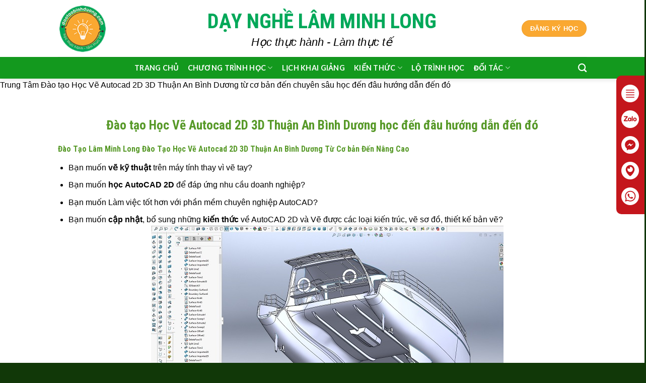

--- FILE ---
content_type: text/html; charset=UTF-8
request_url: https://daotaobinhduong.com/hoc-ve-autocad-2d-3d-thuan-an-binh-duong/
body_size: 20338
content:
<!DOCTYPE html>
<!--[if IE 9 ]> <html lang="vi" class="ie9 loading-site no-js"> <![endif]-->
<!--[if IE 8 ]> <html lang="vi" class="ie8 loading-site no-js"> <![endif]-->
<!--[if (gte IE 9)|!(IE)]><!--><html lang="vi" class="loading-site no-js"> <!--<![endif]-->
<head>
	<meta charset="UTF-8" />
	<link rel="profile" href="https://gmpg.org/xfn/11" />
	<link rel="pingback" href="https://daotaobinhduong.com/xmlrpc.php" />

	<script>(function(html){html.className = html.className.replace(/\bno-js\b/,'js')})(document.documentElement);</script>
    <style>
        #wpadminbar #wp-admin-bar-p404_free_top_button .ab-icon:before {
            content: "\f103";
            color:red;
            top: 2px;
        }
    </style>
    <meta name='robots' content='index, follow, max-image-preview:large, max-snippet:-1, max-video-preview:-1' />
<meta name="viewport" content="width=device-width, initial-scale=1, maximum-scale=1" />
	<!-- This site is optimized with the Yoast SEO plugin v20.5 - https://yoast.com/wordpress/plugins/seo/ -->
	<title>Học Vẽ Autocad 2D 3D Thuận An Bình Dương - Trung tâm Tin học Bình Dương Dạy nghề Lâm Minh Long</title>
	<link rel="canonical" href="https://daotaobinhduong.com/hoc-ve-autocad-2d-3d-thuan-an-binh-duong/" />
	<meta property="og:locale" content="vi_VN" />
	<meta property="og:type" content="article" />
	<meta property="og:title" content="Học Vẽ Autocad 2D 3D Thuận An Bình Dương - Trung tâm Tin học Bình Dương Dạy nghề Lâm Minh Long" />
	<meta property="og:description" content="Trung Tâm Đào tạo Học Vẽ Autocad 2D 3D Thuận An Bình Dương từ cơ bản đến chuyên sâu học đến đâu hướng dẫn đến đó" />
	<meta property="og:url" content="https://daotaobinhduong.com/hoc-ve-autocad-2d-3d-thuan-an-binh-duong/" />
	<meta property="og:site_name" content="Trung tâm Tin học Bình Dương Dạy nghề Lâm Minh Long" />
	<meta property="article:publisher" content="https://www.facebook.com/daotaobinhduong" />
	<meta property="article:modified_time" content="2021-02-05T02:43:24+00:00" />
	<meta property="og:image" content="https://daotaobinhduong.com/wp-content/uploads/2021/02/117539144_1911638052312159_8720291658103493515_o.jpg" />
	<meta name="twitter:card" content="summary_large_image" />
	<meta name="twitter:label1" content="Ước tính thời gian đọc" />
	<meta name="twitter:data1" content="4 phút" />
	<script type="application/ld+json" class="yoast-schema-graph">{"@context":"https://schema.org","@graph":[{"@type":"WebPage","@id":"https://daotaobinhduong.com/hoc-ve-autocad-2d-3d-thuan-an-binh-duong/","url":"https://daotaobinhduong.com/hoc-ve-autocad-2d-3d-thuan-an-binh-duong/","name":"Học Vẽ Autocad 2D 3D Thuận An Bình Dương - Trung tâm Tin học Bình Dương Dạy nghề Lâm Minh Long","isPartOf":{"@id":"https://daotaobinhduong.com/#website"},"primaryImageOfPage":{"@id":"https://daotaobinhduong.com/hoc-ve-autocad-2d-3d-thuan-an-binh-duong/#primaryimage"},"image":{"@id":"https://daotaobinhduong.com/hoc-ve-autocad-2d-3d-thuan-an-binh-duong/#primaryimage"},"thumbnailUrl":"https://daotaobinhduong.com/wp-content/uploads/2021/02/117539144_1911638052312159_8720291658103493515_o.jpg","datePublished":"2021-02-05T02:35:36+00:00","dateModified":"2021-02-05T02:43:24+00:00","breadcrumb":{"@id":"https://daotaobinhduong.com/hoc-ve-autocad-2d-3d-thuan-an-binh-duong/#breadcrumb"},"inLanguage":"vi","potentialAction":[{"@type":"ReadAction","target":["https://daotaobinhduong.com/hoc-ve-autocad-2d-3d-thuan-an-binh-duong/"]}]},{"@type":"ImageObject","inLanguage":"vi","@id":"https://daotaobinhduong.com/hoc-ve-autocad-2d-3d-thuan-an-binh-duong/#primaryimage","url":"https://daotaobinhduong.com/wp-content/uploads/2021/02/117539144_1911638052312159_8720291658103493515_o.jpg","contentUrl":"https://daotaobinhduong.com/wp-content/uploads/2021/02/117539144_1911638052312159_8720291658103493515_o.jpg","width":700,"height":377,"caption":"Hoc autocad binh duong"},{"@type":"BreadcrumbList","@id":"https://daotaobinhduong.com/hoc-ve-autocad-2d-3d-thuan-an-binh-duong/#breadcrumb","itemListElement":[{"@type":"ListItem","position":1,"name":"Trang chủ","item":"https://daotaobinhduong.com/"},{"@type":"ListItem","position":2,"name":"Học Vẽ Autocad 2D 3D Thuận An Bình Dương"}]},{"@type":"WebSite","@id":"https://daotaobinhduong.com/#website","url":"https://daotaobinhduong.com/","name":"Trung tâm Tin học Bình Dương Dạy nghề Lâm Minh Long","description":"","potentialAction":[{"@type":"SearchAction","target":{"@type":"EntryPoint","urlTemplate":"https://daotaobinhduong.com/?s={search_term_string}"},"query-input":"required name=search_term_string"}],"inLanguage":"vi"}]}</script>
	<!-- / Yoast SEO plugin. -->


<link rel='dns-prefetch' href='//fonts.googleapis.com' />
<link rel="alternate" type="application/rss+xml" title="Dòng thông tin Trung tâm Tin học Bình Dương Dạy nghề Lâm Minh Long &raquo;" href="https://daotaobinhduong.com/feed/" />
<link rel="alternate" type="application/rss+xml" title="Trung tâm Tin học Bình Dương Dạy nghề Lâm Minh Long &raquo; Dòng bình luận" href="https://daotaobinhduong.com/comments/feed/" />
<script type="text/javascript">
/* <![CDATA[ */
window._wpemojiSettings = {"baseUrl":"https:\/\/s.w.org\/images\/core\/emoji\/15.0.3\/72x72\/","ext":".png","svgUrl":"https:\/\/s.w.org\/images\/core\/emoji\/15.0.3\/svg\/","svgExt":".svg","source":{"concatemoji":"https:\/\/daotaobinhduong.com\/wp-includes\/js\/wp-emoji-release.min.js?ver=6.6.4"}};
/*! This file is auto-generated */
!function(i,n){var o,s,e;function c(e){try{var t={supportTests:e,timestamp:(new Date).valueOf()};sessionStorage.setItem(o,JSON.stringify(t))}catch(e){}}function p(e,t,n){e.clearRect(0,0,e.canvas.width,e.canvas.height),e.fillText(t,0,0);var t=new Uint32Array(e.getImageData(0,0,e.canvas.width,e.canvas.height).data),r=(e.clearRect(0,0,e.canvas.width,e.canvas.height),e.fillText(n,0,0),new Uint32Array(e.getImageData(0,0,e.canvas.width,e.canvas.height).data));return t.every(function(e,t){return e===r[t]})}function u(e,t,n){switch(t){case"flag":return n(e,"\ud83c\udff3\ufe0f\u200d\u26a7\ufe0f","\ud83c\udff3\ufe0f\u200b\u26a7\ufe0f")?!1:!n(e,"\ud83c\uddfa\ud83c\uddf3","\ud83c\uddfa\u200b\ud83c\uddf3")&&!n(e,"\ud83c\udff4\udb40\udc67\udb40\udc62\udb40\udc65\udb40\udc6e\udb40\udc67\udb40\udc7f","\ud83c\udff4\u200b\udb40\udc67\u200b\udb40\udc62\u200b\udb40\udc65\u200b\udb40\udc6e\u200b\udb40\udc67\u200b\udb40\udc7f");case"emoji":return!n(e,"\ud83d\udc26\u200d\u2b1b","\ud83d\udc26\u200b\u2b1b")}return!1}function f(e,t,n){var r="undefined"!=typeof WorkerGlobalScope&&self instanceof WorkerGlobalScope?new OffscreenCanvas(300,150):i.createElement("canvas"),a=r.getContext("2d",{willReadFrequently:!0}),o=(a.textBaseline="top",a.font="600 32px Arial",{});return e.forEach(function(e){o[e]=t(a,e,n)}),o}function t(e){var t=i.createElement("script");t.src=e,t.defer=!0,i.head.appendChild(t)}"undefined"!=typeof Promise&&(o="wpEmojiSettingsSupports",s=["flag","emoji"],n.supports={everything:!0,everythingExceptFlag:!0},e=new Promise(function(e){i.addEventListener("DOMContentLoaded",e,{once:!0})}),new Promise(function(t){var n=function(){try{var e=JSON.parse(sessionStorage.getItem(o));if("object"==typeof e&&"number"==typeof e.timestamp&&(new Date).valueOf()<e.timestamp+604800&&"object"==typeof e.supportTests)return e.supportTests}catch(e){}return null}();if(!n){if("undefined"!=typeof Worker&&"undefined"!=typeof OffscreenCanvas&&"undefined"!=typeof URL&&URL.createObjectURL&&"undefined"!=typeof Blob)try{var e="postMessage("+f.toString()+"("+[JSON.stringify(s),u.toString(),p.toString()].join(",")+"));",r=new Blob([e],{type:"text/javascript"}),a=new Worker(URL.createObjectURL(r),{name:"wpTestEmojiSupports"});return void(a.onmessage=function(e){c(n=e.data),a.terminate(),t(n)})}catch(e){}c(n=f(s,u,p))}t(n)}).then(function(e){for(var t in e)n.supports[t]=e[t],n.supports.everything=n.supports.everything&&n.supports[t],"flag"!==t&&(n.supports.everythingExceptFlag=n.supports.everythingExceptFlag&&n.supports[t]);n.supports.everythingExceptFlag=n.supports.everythingExceptFlag&&!n.supports.flag,n.DOMReady=!1,n.readyCallback=function(){n.DOMReady=!0}}).then(function(){return e}).then(function(){var e;n.supports.everything||(n.readyCallback(),(e=n.source||{}).concatemoji?t(e.concatemoji):e.wpemoji&&e.twemoji&&(t(e.twemoji),t(e.wpemoji)))}))}((window,document),window._wpemojiSettings);
/* ]]> */
</script>
<style id='wp-emoji-styles-inline-css' type='text/css'>

	img.wp-smiley, img.emoji {
		display: inline !important;
		border: none !important;
		box-shadow: none !important;
		height: 1em !important;
		width: 1em !important;
		margin: 0 0.07em !important;
		vertical-align: -0.1em !important;
		background: none !important;
		padding: 0 !important;
	}
</style>
<link rel='stylesheet' id='wp-block-library-css' href='https://daotaobinhduong.com/wp-includes/css/dist/block-library/style.min.css?ver=6.6.4' type='text/css' media='all' />
<style id='classic-theme-styles-inline-css' type='text/css'>
/*! This file is auto-generated */
.wp-block-button__link{color:#fff;background-color:#32373c;border-radius:9999px;box-shadow:none;text-decoration:none;padding:calc(.667em + 2px) calc(1.333em + 2px);font-size:1.125em}.wp-block-file__button{background:#32373c;color:#fff;text-decoration:none}
</style>
<style id='global-styles-inline-css' type='text/css'>
:root{--wp--preset--aspect-ratio--square: 1;--wp--preset--aspect-ratio--4-3: 4/3;--wp--preset--aspect-ratio--3-4: 3/4;--wp--preset--aspect-ratio--3-2: 3/2;--wp--preset--aspect-ratio--2-3: 2/3;--wp--preset--aspect-ratio--16-9: 16/9;--wp--preset--aspect-ratio--9-16: 9/16;--wp--preset--color--black: #000000;--wp--preset--color--cyan-bluish-gray: #abb8c3;--wp--preset--color--white: #ffffff;--wp--preset--color--pale-pink: #f78da7;--wp--preset--color--vivid-red: #cf2e2e;--wp--preset--color--luminous-vivid-orange: #ff6900;--wp--preset--color--luminous-vivid-amber: #fcb900;--wp--preset--color--light-green-cyan: #7bdcb5;--wp--preset--color--vivid-green-cyan: #00d084;--wp--preset--color--pale-cyan-blue: #8ed1fc;--wp--preset--color--vivid-cyan-blue: #0693e3;--wp--preset--color--vivid-purple: #9b51e0;--wp--preset--gradient--vivid-cyan-blue-to-vivid-purple: linear-gradient(135deg,rgba(6,147,227,1) 0%,rgb(155,81,224) 100%);--wp--preset--gradient--light-green-cyan-to-vivid-green-cyan: linear-gradient(135deg,rgb(122,220,180) 0%,rgb(0,208,130) 100%);--wp--preset--gradient--luminous-vivid-amber-to-luminous-vivid-orange: linear-gradient(135deg,rgba(252,185,0,1) 0%,rgba(255,105,0,1) 100%);--wp--preset--gradient--luminous-vivid-orange-to-vivid-red: linear-gradient(135deg,rgba(255,105,0,1) 0%,rgb(207,46,46) 100%);--wp--preset--gradient--very-light-gray-to-cyan-bluish-gray: linear-gradient(135deg,rgb(238,238,238) 0%,rgb(169,184,195) 100%);--wp--preset--gradient--cool-to-warm-spectrum: linear-gradient(135deg,rgb(74,234,220) 0%,rgb(151,120,209) 20%,rgb(207,42,186) 40%,rgb(238,44,130) 60%,rgb(251,105,98) 80%,rgb(254,248,76) 100%);--wp--preset--gradient--blush-light-purple: linear-gradient(135deg,rgb(255,206,236) 0%,rgb(152,150,240) 100%);--wp--preset--gradient--blush-bordeaux: linear-gradient(135deg,rgb(254,205,165) 0%,rgb(254,45,45) 50%,rgb(107,0,62) 100%);--wp--preset--gradient--luminous-dusk: linear-gradient(135deg,rgb(255,203,112) 0%,rgb(199,81,192) 50%,rgb(65,88,208) 100%);--wp--preset--gradient--pale-ocean: linear-gradient(135deg,rgb(255,245,203) 0%,rgb(182,227,212) 50%,rgb(51,167,181) 100%);--wp--preset--gradient--electric-grass: linear-gradient(135deg,rgb(202,248,128) 0%,rgb(113,206,126) 100%);--wp--preset--gradient--midnight: linear-gradient(135deg,rgb(2,3,129) 0%,rgb(40,116,252) 100%);--wp--preset--font-size--small: 13px;--wp--preset--font-size--medium: 20px;--wp--preset--font-size--large: 36px;--wp--preset--font-size--x-large: 42px;--wp--preset--spacing--20: 0.44rem;--wp--preset--spacing--30: 0.67rem;--wp--preset--spacing--40: 1rem;--wp--preset--spacing--50: 1.5rem;--wp--preset--spacing--60: 2.25rem;--wp--preset--spacing--70: 3.38rem;--wp--preset--spacing--80: 5.06rem;--wp--preset--shadow--natural: 6px 6px 9px rgba(0, 0, 0, 0.2);--wp--preset--shadow--deep: 12px 12px 50px rgba(0, 0, 0, 0.4);--wp--preset--shadow--sharp: 6px 6px 0px rgba(0, 0, 0, 0.2);--wp--preset--shadow--outlined: 6px 6px 0px -3px rgba(255, 255, 255, 1), 6px 6px rgba(0, 0, 0, 1);--wp--preset--shadow--crisp: 6px 6px 0px rgba(0, 0, 0, 1);}:where(.is-layout-flex){gap: 0.5em;}:where(.is-layout-grid){gap: 0.5em;}body .is-layout-flex{display: flex;}.is-layout-flex{flex-wrap: wrap;align-items: center;}.is-layout-flex > :is(*, div){margin: 0;}body .is-layout-grid{display: grid;}.is-layout-grid > :is(*, div){margin: 0;}:where(.wp-block-columns.is-layout-flex){gap: 2em;}:where(.wp-block-columns.is-layout-grid){gap: 2em;}:where(.wp-block-post-template.is-layout-flex){gap: 1.25em;}:where(.wp-block-post-template.is-layout-grid){gap: 1.25em;}.has-black-color{color: var(--wp--preset--color--black) !important;}.has-cyan-bluish-gray-color{color: var(--wp--preset--color--cyan-bluish-gray) !important;}.has-white-color{color: var(--wp--preset--color--white) !important;}.has-pale-pink-color{color: var(--wp--preset--color--pale-pink) !important;}.has-vivid-red-color{color: var(--wp--preset--color--vivid-red) !important;}.has-luminous-vivid-orange-color{color: var(--wp--preset--color--luminous-vivid-orange) !important;}.has-luminous-vivid-amber-color{color: var(--wp--preset--color--luminous-vivid-amber) !important;}.has-light-green-cyan-color{color: var(--wp--preset--color--light-green-cyan) !important;}.has-vivid-green-cyan-color{color: var(--wp--preset--color--vivid-green-cyan) !important;}.has-pale-cyan-blue-color{color: var(--wp--preset--color--pale-cyan-blue) !important;}.has-vivid-cyan-blue-color{color: var(--wp--preset--color--vivid-cyan-blue) !important;}.has-vivid-purple-color{color: var(--wp--preset--color--vivid-purple) !important;}.has-black-background-color{background-color: var(--wp--preset--color--black) !important;}.has-cyan-bluish-gray-background-color{background-color: var(--wp--preset--color--cyan-bluish-gray) !important;}.has-white-background-color{background-color: var(--wp--preset--color--white) !important;}.has-pale-pink-background-color{background-color: var(--wp--preset--color--pale-pink) !important;}.has-vivid-red-background-color{background-color: var(--wp--preset--color--vivid-red) !important;}.has-luminous-vivid-orange-background-color{background-color: var(--wp--preset--color--luminous-vivid-orange) !important;}.has-luminous-vivid-amber-background-color{background-color: var(--wp--preset--color--luminous-vivid-amber) !important;}.has-light-green-cyan-background-color{background-color: var(--wp--preset--color--light-green-cyan) !important;}.has-vivid-green-cyan-background-color{background-color: var(--wp--preset--color--vivid-green-cyan) !important;}.has-pale-cyan-blue-background-color{background-color: var(--wp--preset--color--pale-cyan-blue) !important;}.has-vivid-cyan-blue-background-color{background-color: var(--wp--preset--color--vivid-cyan-blue) !important;}.has-vivid-purple-background-color{background-color: var(--wp--preset--color--vivid-purple) !important;}.has-black-border-color{border-color: var(--wp--preset--color--black) !important;}.has-cyan-bluish-gray-border-color{border-color: var(--wp--preset--color--cyan-bluish-gray) !important;}.has-white-border-color{border-color: var(--wp--preset--color--white) !important;}.has-pale-pink-border-color{border-color: var(--wp--preset--color--pale-pink) !important;}.has-vivid-red-border-color{border-color: var(--wp--preset--color--vivid-red) !important;}.has-luminous-vivid-orange-border-color{border-color: var(--wp--preset--color--luminous-vivid-orange) !important;}.has-luminous-vivid-amber-border-color{border-color: var(--wp--preset--color--luminous-vivid-amber) !important;}.has-light-green-cyan-border-color{border-color: var(--wp--preset--color--light-green-cyan) !important;}.has-vivid-green-cyan-border-color{border-color: var(--wp--preset--color--vivid-green-cyan) !important;}.has-pale-cyan-blue-border-color{border-color: var(--wp--preset--color--pale-cyan-blue) !important;}.has-vivid-cyan-blue-border-color{border-color: var(--wp--preset--color--vivid-cyan-blue) !important;}.has-vivid-purple-border-color{border-color: var(--wp--preset--color--vivid-purple) !important;}.has-vivid-cyan-blue-to-vivid-purple-gradient-background{background: var(--wp--preset--gradient--vivid-cyan-blue-to-vivid-purple) !important;}.has-light-green-cyan-to-vivid-green-cyan-gradient-background{background: var(--wp--preset--gradient--light-green-cyan-to-vivid-green-cyan) !important;}.has-luminous-vivid-amber-to-luminous-vivid-orange-gradient-background{background: var(--wp--preset--gradient--luminous-vivid-amber-to-luminous-vivid-orange) !important;}.has-luminous-vivid-orange-to-vivid-red-gradient-background{background: var(--wp--preset--gradient--luminous-vivid-orange-to-vivid-red) !important;}.has-very-light-gray-to-cyan-bluish-gray-gradient-background{background: var(--wp--preset--gradient--very-light-gray-to-cyan-bluish-gray) !important;}.has-cool-to-warm-spectrum-gradient-background{background: var(--wp--preset--gradient--cool-to-warm-spectrum) !important;}.has-blush-light-purple-gradient-background{background: var(--wp--preset--gradient--blush-light-purple) !important;}.has-blush-bordeaux-gradient-background{background: var(--wp--preset--gradient--blush-bordeaux) !important;}.has-luminous-dusk-gradient-background{background: var(--wp--preset--gradient--luminous-dusk) !important;}.has-pale-ocean-gradient-background{background: var(--wp--preset--gradient--pale-ocean) !important;}.has-electric-grass-gradient-background{background: var(--wp--preset--gradient--electric-grass) !important;}.has-midnight-gradient-background{background: var(--wp--preset--gradient--midnight) !important;}.has-small-font-size{font-size: var(--wp--preset--font-size--small) !important;}.has-medium-font-size{font-size: var(--wp--preset--font-size--medium) !important;}.has-large-font-size{font-size: var(--wp--preset--font-size--large) !important;}.has-x-large-font-size{font-size: var(--wp--preset--font-size--x-large) !important;}
:where(.wp-block-post-template.is-layout-flex){gap: 1.25em;}:where(.wp-block-post-template.is-layout-grid){gap: 1.25em;}
:where(.wp-block-columns.is-layout-flex){gap: 2em;}:where(.wp-block-columns.is-layout-grid){gap: 2em;}
:root :where(.wp-block-pullquote){font-size: 1.5em;line-height: 1.6;}
</style>
<link rel='stylesheet' id='contact-form-7-css' href='https://daotaobinhduong.com/wp-content/plugins/contact-form-7/includes/css/styles.css?ver=5.7.6' type='text/css' media='all' />
<link rel='stylesheet' id='kk-star-ratings-css' href='https://daotaobinhduong.com/wp-content/plugins/kk-star-ratings/src/core/public/css/kk-star-ratings.min.css?ver=5.4.3' type='text/css' media='all' />
<link rel='stylesheet' id='flatsome-icons-css' href='https://daotaobinhduong.com/wp-content/themes/flatsome/assets/css/fl-icons.css?ver=3.12' type='text/css' media='all' />
<link rel='stylesheet' id='flatsome-main-css' href='https://daotaobinhduong.com/wp-content/themes/flatsome/assets/css/flatsome.css?ver=3.13.1' type='text/css' media='all' />
<link rel='stylesheet' id='flatsome-style-css' href='https://daotaobinhduong.com/wp-content/themes/flatsome/style.css?ver=3.13.1' type='text/css' media='all' />
<link rel='stylesheet' id='flatsome-googlefonts-css' href='//fonts.googleapis.com/css?family=Roboto+Condensed%3Aregular%2C700%7C-apple-system%2C+BlinkMacSystemFont%2C+&quot;Segoe_UI&quot;,_Roboto,_Oxygen-Sans,_Ubuntu,_Cantarell,_&quot;Helvetica_Neue&quot;,_sans-serif:regular,regular|Lato:regular,700|Dancing_Script:regular,400&#038;display=swap&#038;ver=3.9' type='text/css' media='all' />
<script type="text/javascript" src="https://daotaobinhduong.com/wp-includes/js/jquery/jquery.min.js?ver=3.7.1" id="jquery-core-js"></script>
<script type="text/javascript" src="https://daotaobinhduong.com/wp-includes/js/jquery/jquery-migrate.min.js?ver=3.4.1" id="jquery-migrate-js"></script>
<link rel="https://api.w.org/" href="https://daotaobinhduong.com/wp-json/" /><link rel="alternate" title="JSON" type="application/json" href="https://daotaobinhduong.com/wp-json/wp/v2/pages/7679" /><link rel="EditURI" type="application/rsd+xml" title="RSD" href="https://daotaobinhduong.com/xmlrpc.php?rsd" />
<meta name="generator" content="WordPress 6.6.4" />
<link rel='shortlink' href='https://daotaobinhduong.com/?p=7679' />
<link rel="alternate" title="oNhúng (JSON)" type="application/json+oembed" href="https://daotaobinhduong.com/wp-json/oembed/1.0/embed?url=https%3A%2F%2Fdaotaobinhduong.com%2Fhoc-ve-autocad-2d-3d-thuan-an-binh-duong%2F" />
<link rel="alternate" title="oNhúng (XML)" type="text/xml+oembed" href="https://daotaobinhduong.com/wp-json/oembed/1.0/embed?url=https%3A%2F%2Fdaotaobinhduong.com%2Fhoc-ve-autocad-2d-3d-thuan-an-binh-duong%2F&#038;format=xml" />
<!-- Google tag (gtag.js) -->
<script async src="https://www.googletagmanager.com/gtag/js?id=G-TE9YVG0NV7"></script>
<script>
  window.dataLayer = window.dataLayer || [];
  function gtag(){dataLayer.push(arguments);}
  gtag('js', new Date());

  gtag('config', 'G-TE9YVG0NV7');
</script>

<!-- Google tag (gtag.js) -->
<script async src="https://www.googletagmanager.com/gtag/js?id=AW-16469431991"></script>
<script>
  window.dataLayer = window.dataLayer || [];
  function gtag(){dataLayer.push(arguments);}
  gtag('js', new Date());

  gtag('config', 'AW-16469431991');
</script>

<!-- Event snippet for Lượt xem trang conversion page -->
<script>
  gtag('event', 'conversion', {'send_to': 'AW-16564410123/QnEVCNmXqq8ZEIuuw9o9'});
</script>


<!-- Event snippet for Lượt xem trang conversion page -->
<script>
  gtag('event', 'conversion', {'send_to': 'AW-16469431991/62CyCPDqiZUZELetnq09'});
</script>



<meta name="google-site-verification" content="y5ZMUhlEe-8DWCcaY5FcB33tMxTz7IlZG_R9p4TCNc0" />

<!-- Google Tag Manager -->
<script>(function(w,d,s,l,i){w[l]=w[l]||[];w[l].push({'gtm.start':
new Date().getTime(),event:'gtm.js'});var f=d.getElementsByTagName(s)[0],
j=d.createElement(s),dl=l!='dataLayer'?'&l='+l:'';j.async=true;j.src=
'https://www.googletagmanager.com/gtm.js?id='+i+dl;f.parentNode.insertBefore(j,f);
})(window,document,'script','dataLayer','GTM-KF77SPQN');</script>
<!-- End Google Tag Manager -->

<!-- Meta Pixel Code -->
<script>
!function(f,b,e,v,n,t,s)
{if(f.fbq)return;n=f.fbq=function(){n.callMethod?
n.callMethod.apply(n,arguments):n.queue.push(arguments)};
if(!f._fbq)f._fbq=n;n.push=n;n.loaded=!0;n.version='2.0';
n.queue=[];t=b.createElement(e);t.async=!0;
t.src=v;s=b.getElementsByTagName(e)[0];
s.parentNode.insertBefore(t,s)}(window, document,'script',
'https://connect.facebook.net/en_US/fbevents.js');
fbq('init', '424067845163875');
fbq('track', 'PageView');
</script>
<noscript><img height="1" width="1" style="display:none"
src="https://www.facebook.com/tr?id=424067845163875&ev=PageView&noscript=1"
/></noscript>
<!-- End Meta Pixel Code --><script type="application/ld+json">{
    "@context": "https://schema.org/",
    "@type": "CreativeWorkSeries",
    "name": "Học Vẽ Autocad 2D 3D Thuận An Bình Dương",
    "aggregateRating": {
        "@type": "AggregateRating",
        "ratingValue": "5",
        "bestRating": "5",
        "ratingCount": "1"
    }
}</script><style>.bg{opacity: 0; transition: opacity 1s; -webkit-transition: opacity 1s;} .bg-loaded{opacity: 1;}</style><!--[if IE]><link rel="stylesheet" type="text/css" href="https://daotaobinhduong.com/wp-content/themes/flatsome/assets/css/ie-fallback.css"><script src="//cdnjs.cloudflare.com/ajax/libs/html5shiv/3.6.1/html5shiv.js"></script><script>var head = document.getElementsByTagName('head')[0],style = document.createElement('style');style.type = 'text/css';style.styleSheet.cssText = ':before,:after{content:none !important';head.appendChild(style);setTimeout(function(){head.removeChild(style);}, 0);</script><script src="https://daotaobinhduong.com/wp-content/themes/flatsome/assets/libs/ie-flexibility.js"></script><![endif]--><link rel="icon" href="https://daotaobinhduong.com/wp-content/uploads/2020/12/cropped-logo-dao-tao-mau-1-32x32.png" sizes="32x32" />
<link rel="icon" href="https://daotaobinhduong.com/wp-content/uploads/2020/12/cropped-logo-dao-tao-mau-1-192x192.png" sizes="192x192" />
<link rel="apple-touch-icon" href="https://daotaobinhduong.com/wp-content/uploads/2020/12/cropped-logo-dao-tao-mau-1-180x180.png" />
<meta name="msapplication-TileImage" content="https://daotaobinhduong.com/wp-content/uploads/2020/12/cropped-logo-dao-tao-mau-1-270x270.png" />
<style id="custom-css" type="text/css">:root {--primary-color: #579928;}.header-main{height: 113px}#logo img{max-height: 113px}#logo{width:98px;}.header-bottom{min-height: 43px}.header-top{min-height: 30px}.transparent .header-main{height: 78px}.transparent #logo img{max-height: 78px}.has-transparent + .page-title:first-of-type,.has-transparent + #main > .page-title,.has-transparent + #main > div > .page-title,.has-transparent + #main .page-header-wrapper:first-of-type .page-title{padding-top: 128px;}.header.show-on-scroll,.stuck .header-main{height:70px!important}.stuck #logo img{max-height: 70px!important}.search-form{ width: 34%;}.header-bg-color, .header-wrapper {background-color: rgba(255,255,255,0.9)}.header-bottom {background-color: #13991e}.header-main .nav > li > a{line-height: 16px }.stuck .header-main .nav > li > a{line-height: 50px }.header-bottom-nav > li > a{line-height: 16px }@media (max-width: 549px) {.header-main{height: 70px}#logo img{max-height: 70px}}.nav-dropdown-has-arrow.nav-dropdown-has-border li.has-dropdown:before{border-bottom-color: #4e9b30;}.nav .nav-dropdown{border-color: #4e9b30 }.nav-dropdown{font-size:100%}.nav-dropdown-has-arrow li.has-dropdown:after{border-bottom-color: #ffffff;}.nav .nav-dropdown{background-color: #ffffff}.header-top{background-color:#000000!important;}/* Color */.accordion-title.active, .has-icon-bg .icon .icon-inner,.logo a, .primary.is-underline, .primary.is-link, .badge-outline .badge-inner, .nav-outline > li.active> a,.nav-outline >li.active > a, .cart-icon strong,[data-color='primary'], .is-outline.primary{color: #579928;}/* Color !important */[data-text-color="primary"]{color: #579928!important;}/* Background Color */[data-text-bg="primary"]{background-color: #579928;}/* Background */.scroll-to-bullets a,.featured-title, .label-new.menu-item > a:after, .nav-pagination > li > .current,.nav-pagination > li > span:hover,.nav-pagination > li > a:hover,.has-hover:hover .badge-outline .badge-inner,button[type="submit"], .button.wc-forward:not(.checkout):not(.checkout-button), .button.submit-button, .button.primary:not(.is-outline),.featured-table .title,.is-outline:hover, .has-icon:hover .icon-label,.nav-dropdown-bold .nav-column li > a:hover, .nav-dropdown.nav-dropdown-bold > li > a:hover, .nav-dropdown-bold.dark .nav-column li > a:hover, .nav-dropdown.nav-dropdown-bold.dark > li > a:hover, .is-outline:hover, .tagcloud a:hover,.grid-tools a, input[type='submit']:not(.is-form), .box-badge:hover .box-text, input.button.alt,.nav-box > li > a:hover,.nav-box > li.active > a,.nav-pills > li.active > a ,.current-dropdown .cart-icon strong, .cart-icon:hover strong, .nav-line-bottom > li > a:before, .nav-line-grow > li > a:before, .nav-line > li > a:before,.banner, .header-top, .slider-nav-circle .flickity-prev-next-button:hover svg, .slider-nav-circle .flickity-prev-next-button:hover .arrow, .primary.is-outline:hover, .button.primary:not(.is-outline), input[type='submit'].primary, input[type='submit'].primary, input[type='reset'].button, input[type='button'].primary, .badge-inner{background-color: #579928;}/* Border */.nav-vertical.nav-tabs > li.active > a,.scroll-to-bullets a.active,.nav-pagination > li > .current,.nav-pagination > li > span:hover,.nav-pagination > li > a:hover,.has-hover:hover .badge-outline .badge-inner,.accordion-title.active,.featured-table,.is-outline:hover, .tagcloud a:hover,blockquote, .has-border, .cart-icon strong:after,.cart-icon strong,.blockUI:before, .processing:before,.loading-spin, .slider-nav-circle .flickity-prev-next-button:hover svg, .slider-nav-circle .flickity-prev-next-button:hover .arrow, .primary.is-outline:hover{border-color: #579928}.nav-tabs > li.active > a{border-top-color: #579928}.widget_shopping_cart_content .blockUI.blockOverlay:before { border-left-color: #579928 }.woocommerce-checkout-review-order .blockUI.blockOverlay:before { border-left-color: #579928 }/* Fill */.slider .flickity-prev-next-button:hover svg,.slider .flickity-prev-next-button:hover .arrow{fill: #579928;}/* Background Color */[data-icon-label]:after, .secondary.is-underline:hover,.secondary.is-outline:hover,.icon-label,.button.secondary:not(.is-outline),.button.alt:not(.is-outline), .badge-inner.on-sale, .button.checkout, .single_add_to_cart_button, .current .breadcrumb-step{ background-color:#000000; }[data-text-bg="secondary"]{background-color: #000000;}/* Color */.secondary.is-underline,.secondary.is-link, .secondary.is-outline,.stars a.active, .star-rating:before, .woocommerce-page .star-rating:before,.star-rating span:before, .color-secondary{color: #000000}/* Color !important */[data-text-color="secondary"]{color: #000000!important;}/* Border */.secondary.is-outline:hover{border-color:#000000}.success.is-underline:hover,.success.is-outline:hover,.success{background-color: #faa831}.success-color, .success.is-link, .success.is-outline{color: #faa831;}.success-border{border-color: #faa831!important;}/* Color !important */[data-text-color="success"]{color: #faa831!important;}/* Background Color */[data-text-bg="success"]{background-color: #faa831;}.alert.is-underline:hover,.alert.is-outline:hover,.alert{background-color: #dd3333}.alert.is-link, .alert.is-outline, .color-alert{color: #dd3333;}/* Color !important */[data-text-color="alert"]{color: #dd3333!important;}/* Background Color */[data-text-bg="alert"]{background-color: #dd3333;}@media screen and (max-width: 549px){body{font-size: 100%;}}body{font-family:"-apple-system, BlinkMacSystemFont, &quot;Segoe UI&quot;, Roboto, Oxygen-Sans, Ubuntu, Cantarell, &quot;Helvetica Neue&quot;, sans-serif", sans-serif}body{font-weight: 0}body{color: #000000}.nav > li > a {font-family:"Lato", sans-serif;}.mobile-sidebar-levels-2 .nav > li > ul > li > a {font-family:"Lato", sans-serif;}.nav > li > a {font-weight: 700;}.mobile-sidebar-levels-2 .nav > li > ul > li > a {font-weight: 700;}h1,h2,h3,h4,h5,h6,.heading-font, .off-canvas-center .nav-sidebar.nav-vertical > li > a{font-family: "Roboto Condensed", sans-serif;}h1,h2,h3,h4,h5,h6,.heading-font,.banner h1,.banner h2{font-weight: 700;}h1,h2,h3,h4,h5,h6,.heading-font{color: #579928;}.alt-font{font-family: "Dancing Script", sans-serif;}.alt-font{font-weight: 400!important;}.header:not(.transparent) .header-bottom-nav.nav > li > a{color: #ffffff;}.header:not(.transparent) .header-bottom-nav.nav > li > a:hover,.header:not(.transparent) .header-bottom-nav.nav > li.active > a,.header:not(.transparent) .header-bottom-nav.nav > li.current > a,.header:not(.transparent) .header-bottom-nav.nav > li > a.active,.header:not(.transparent) .header-bottom-nav.nav > li > a.current{color: #eeee22;}.header-bottom-nav.nav-line-bottom > li > a:before,.header-bottom-nav.nav-line-grow > li > a:before,.header-bottom-nav.nav-line > li > a:before,.header-bottom-nav.nav-box > li > a:hover,.header-bottom-nav.nav-box > li.active > a,.header-bottom-nav.nav-pills > li > a:hover,.header-bottom-nav.nav-pills > li.active > a{color:#FFF!important;background-color: #eeee22;}a{color: #d14623;}a:hover{color: #3550af;}.tagcloud a:hover{border-color: #3550af;background-color: #3550af;}.footer-2{background-color: #507a16}.absolute-footer, html{background-color: #113808}/* Custom CSS */h4 {font-family: Roboto Condensed;}.uu-dai {position: absolute;right: 0;z-index: 3;}.dang-ky-som {font-size: .875rem;font-weight: 700;color: #fff;height: 1rem;line-height: .15rem;padding: 0.4rem .6rem .4rem 0.5rem;background-color: red;border-radius: 3rem;margin: .15rem .7rem 0 0 !important;}.label-new.menu-item > a:after{content:"New";}.label-hot.menu-item > a:after{content:"Hot";}.label-sale.menu-item > a:after{content:"Sale";}.label-popular.menu-item > a:after{content:"Popular";}</style></head>

<body data-rsssl=1 class="page-template-default page page-id-7679 full-width header-shadow lightbox nav-dropdown-has-arrow nav-dropdown-has-shadow nav-dropdown-has-border mobile-submenu-toggle">

<!-- Google Tag Manager (noscript) -->
<noscript><iframe src="https://www.googletagmanager.com/ns.html?id=GTM-KF77SPQN"
height="0" width="0" style="display:none;visibility:hidden"></iframe></noscript>
<!-- End Google Tag Manager (noscript) -->
<a class="skip-link screen-reader-text" href="#main">Skip to content</a>

<div id="wrapper">

	
	<header id="header" class="header has-sticky sticky-jump sticky-hide-on-scroll">
		<div class="header-wrapper">
			<div id="masthead" class="header-main hide-for-sticky has-sticky-logo">
      <div class="header-inner flex-row container logo-left medium-logo-center" role="navigation">

          <!-- Logo -->
          <div id="logo" class="flex-col logo">
            <!-- Header logo -->
<a href="https://daotaobinhduong.com/" title="Trung tâm Tin học Bình Dương Dạy nghề Lâm Minh Long" rel="home">
    <img width="98" height="113" src="https://daotaobinhduong.com/wp-content/uploads/2020/12/cropped-logo-dao-tao-mau-1.png" class="header-logo-sticky" alt="Trung tâm Tin học Bình Dương Dạy nghề Lâm Minh Long"/><img width="98" height="113" src="https://daotaobinhduong.com/wp-content/uploads/2019/04/logo-dao-tao-binh-duong.png" class="header_logo header-logo" alt="Trung tâm Tin học Bình Dương Dạy nghề Lâm Minh Long"/><img  width="98" height="113" src="https://daotaobinhduong.com/wp-content/uploads/2019/04/logo-dao-tao-binh-duong.png" class="header-logo-dark" alt="Trung tâm Tin học Bình Dương Dạy nghề Lâm Minh Long"/></a>
          </div>

          <!-- Mobile Left Elements -->
          <div class="flex-col show-for-medium flex-left">
            <ul class="mobile-nav nav nav-left ">
                          </ul>
          </div>

          <!-- Left Elements -->
          <div class="flex-col hide-for-medium flex-left
            flex-grow">
            <ul class="header-nav header-nav-main nav nav-left  nav-uppercase" >
              <li class="header-block"><div class="header-block-block-1"><h2 style="text-align: center; line-height: 0.5; padding-top: 20px;"><span style="font-size: 160%; color: #00a859;">DẠY NGHỀ LÂM MINH LONG</span></h2>
<p style="text-align: center;"><span style="font-size: 140%;"><em>Học thực hành - Làm thực tế</em></span></p></div></li>            </ul>
          </div>

          <!-- Right Elements -->
          <div class="flex-col hide-for-medium flex-right">
            <ul class="header-nav header-nav-main nav nav-right  nav-uppercase">
              <li class="html header-button-2">
	<div class="header-button">
	<a rel="noopener noreferrer" href="https://daotaobinhduong.com/lich-khai-giang/" target="_blank" class="button success"  style="border-radius:99px;">
    <span>ĐĂNG KÝ HỌC</span>
  </a>
	</div>
</li>
            </ul>
          </div>

          <!-- Mobile Right Elements -->
          <div class="flex-col show-for-medium flex-right">
            <ul class="mobile-nav nav nav-right ">
                          </ul>
          </div>

      </div>
     
            <div class="container"><div class="top-divider full-width"></div></div>
      </div><div id="wide-nav" class="header-bottom wide-nav nav-dark flex-has-center">
    <div class="flex-row container">

                        <div class="flex-col hide-for-medium flex-left">
                <ul class="nav header-nav header-bottom-nav nav-left  nav-line-bottom nav-size-medium nav-spacing-medium nav-uppercase">
                                    </ul>
            </div>
            
                        <div class="flex-col hide-for-medium flex-center">
                <ul class="nav header-nav header-bottom-nav nav-center  nav-line-bottom nav-size-medium nav-spacing-medium nav-uppercase">
                    <li id="menu-item-4240" class="menu-item menu-item-type-post_type menu-item-object-page menu-item-home menu-item-4240 menu-item-design-default"><a href="https://daotaobinhduong.com/" class="nav-top-link">Trang chủ</a></li>
<li id="menu-item-4218" class="menu-item menu-item-type-custom menu-item-object-custom menu-item-has-children menu-item-4218 menu-item-design-default has-dropdown"><a href="#" class="nav-top-link">Chương trình học<i class="icon-angle-down" ></i></a>
<ul class="sub-menu nav-dropdown nav-dropdown-bold">
	<li id="menu-item-5010" class="menu-item menu-item-type-custom menu-item-object-custom menu-item-has-children menu-item-5010 nav-dropdown-col"><a href="https://daotaobinhduong.com/tin-hoc-van-phong/">TIN HỌC &#038; CÔNG NGHỆ</a>
	<ul class="sub-menu nav-column nav-dropdown-bold">
		<li id="menu-item-5124" class="menu-item menu-item-type-post_type menu-item-object-page menu-item-5124"><a href="https://daotaobinhduong.com/khoa-hoc-excel-van-phong/">Excel Văn Phòng</a></li>
		<li id="menu-item-5053" class="menu-item menu-item-type-custom menu-item-object-custom menu-item-5053"><a href="https://daotaobinhduong.com/dao-tao-tin-hoc-van-phong-co-ban-tai-binh-duong/">Tin học văn phòng</a></li>
		<li id="menu-item-5011" class="menu-item menu-item-type-post_type menu-item-object-page menu-item-5011"><a href="https://daotaobinhduong.com/dao-tao-tin-hoc-van-phong-nang-cao-tai-binh-duong/">Tin học văn phòng nâng cao</a></li>
		<li id="menu-item-11562" class="menu-item menu-item-type-post_type menu-item-object-page menu-item-11562"><a href="https://daotaobinhduong.com/khoa-hoc-ung-dung-ai-trong-van-phong/">Ứng dụng AI trong văn phòng</a></li>
		<li id="menu-item-5015" class="menu-item menu-item-type-custom menu-item-object-custom menu-item-5015"><a href="https://daotaobinhduong.com/dao-tao-lap-rap-cai-dat-sua-chua-may-tinh-tai-binh-duong/">Lắp rắp &#038; sửa chữa máy tính</a></li>
		<li id="menu-item-11304" class="menu-item menu-item-type-post_type menu-item-object-page menu-item-11304"><a href="https://daotaobinhduong.com/hoc-ai-tri-tue-nhan-tao/">AI &#8211; Trí Tuệ Nhân Tạo</a></li>
		<li id="menu-item-11321" class="menu-item menu-item-type-post_type menu-item-object-page menu-item-11321"><a href="https://daotaobinhduong.com/ung-dung-ai-tri-tue-nhan-tao-trong-ban-hang-bat-dong-san/">AI trong Bất động sản</a></li>
	</ul>
</li>
	<li id="menu-item-5024" class="menu-item menu-item-type-custom menu-item-object-custom menu-item-has-children menu-item-5024 nav-dropdown-col"><a href="https://daotaobinhduong.com/ve-ky-thuat/">VẼ KỸ THUẬT 2D 3D</a>
	<ul class="sub-menu nav-column nav-dropdown-bold">
		<li id="menu-item-5017" class="menu-item menu-item-type-custom menu-item-object-custom menu-item-5017"><a href="https://daotaobinhduong.com/dao-tao-autocad-2d-tai-binh-duong/">Autocad 2D</a></li>
		<li id="menu-item-5018" class="menu-item menu-item-type-custom menu-item-object-custom menu-item-5018"><a href="https://daotaobinhduong.com/dao-tao-autocad-3d-tai-binh-duong/">Autocad 3D</a></li>
		<li id="menu-item-9416" class="menu-item menu-item-type-post_type menu-item-object-page menu-item-9416"><a href="https://daotaobinhduong.com/hoc-autocad-xay-dung-qui-hoach-dat-giay-phep-xay-dung-tai-binh-duong/">Autocad xây dựng</a></li>
		<li id="menu-item-8857" class="menu-item menu-item-type-post_type menu-item-object-page menu-item-8857"><a href="https://daotaobinhduong.com/khoa-hoc-inventor/">Inventor</a></li>
		<li id="menu-item-5019" class="menu-item menu-item-type-custom menu-item-object-custom menu-item-5019"><a href="https://daotaobinhduong.com/hoc-solidwork-tai-binh-duong/">Thiết kế Solidworks</a></li>
		<li id="menu-item-5020" class="menu-item menu-item-type-custom menu-item-object-custom menu-item-5020"><a href="https://daotaobinhduong.com/sketchup">Thiết kế Sketchup</a></li>
		<li id="menu-item-5021" class="menu-item menu-item-type-custom menu-item-object-custom menu-item-5021"><a href="https://daotaobinhduong.com/hoc-thiet-ke-3d-max-tai-binh-duong/">Thiết kế 3DMax</a></li>
		<li id="menu-item-5022" class="menu-item menu-item-type-custom menu-item-object-custom menu-item-5022"><a href="https://daotaobinhduong.com/dao-tao-revit-kien-truc-tai-binh-duong/">Thiết kế Revit</a></li>
	</ul>
</li>
	<li id="menu-item-5025" class="menu-item menu-item-type-custom menu-item-object-custom menu-item-has-children menu-item-5025 nav-dropdown-col"><a href="https://daotaobinhduong.com/do-hoa/">THIẾT KẾ ĐỒ HỌA</a>
	<ul class="sub-menu nav-column nav-dropdown-bold">
		<li id="menu-item-5027" class="menu-item menu-item-type-custom menu-item-object-custom menu-item-5027"><a href="https://daotaobinhduong.com/dao-tao-photoshop-thuc-hanh-tai-binh-duong/">Adobe Photoshop</a></li>
		<li id="menu-item-5028" class="menu-item menu-item-type-custom menu-item-object-custom menu-item-5028"><a href="https://daotaobinhduong.com/hoc-thiet-ke-ai-adobe-illustrator-tai-binh-duong/">Adobe illustrator</a></li>
		<li id="menu-item-5029" class="menu-item menu-item-type-custom menu-item-object-custom menu-item-5029"><a href="https://daotaobinhduong.com/hoc-thiet-ke-corel-tai-binh-duong/">CorelDraw</a></li>
		<li id="menu-item-5030" class="menu-item menu-item-type-custom menu-item-object-custom menu-item-5030"><a href="https://daotaobinhduong.com/khoa-hoc-chup-anh/">Máy ảnh &#038; Chụp ảnh</a></li>
		<li id="menu-item-6392" class="menu-item menu-item-type-post_type menu-item-object-page menu-item-6392"><a href="https://daotaobinhduong.com/khoa-hoc-bien-tap-video/">Biên tập video</a></li>
	</ul>
</li>
	<li id="menu-item-5032" class="menu-item menu-item-type-custom menu-item-object-custom menu-item-has-children menu-item-5032 nav-dropdown-col"><a href="https://daotaobinhduong.com/web-marketing/">WEB &#038; MARKETING</a>
	<ul class="sub-menu nav-column nav-dropdown-bold">
		<li id="menu-item-5033" class="menu-item menu-item-type-custom menu-item-object-custom menu-item-5033"><a href="https://daotaobinhduong.com/thiet-ke-website">Thiết kế website</a></li>
		<li id="menu-item-5034" class="menu-item menu-item-type-custom menu-item-object-custom menu-item-5034"><a href="https://daotaobinhduong.com/dao-tao-seo-website-tai-binh-duong/">Đào tạo seo web</a></li>
		<li id="menu-item-7731" class="menu-item menu-item-type-custom menu-item-object-custom menu-item-7731"><a href="https://daotaobinhduong.com/google-ads/">Google Ads</a></li>
		<li id="menu-item-5035" class="menu-item menu-item-type-custom menu-item-object-custom menu-item-5035"><a href="https://daotaobinhduong.com/dao-tao-facebook/">Facebook marketing</a></li>
		<li id="menu-item-10997" class="menu-item menu-item-type-custom menu-item-object-custom menu-item-10997"><a href="https://daotaobinhduong.com/khoa-hoc-ban-hang-shopee-lazada-tiktok-shop-tai-binh-duong/">Sàn TMĐT Shopee</a></li>
		<li id="menu-item-10999" class="menu-item menu-item-type-custom menu-item-object-custom menu-item-10999"><a href="https://daotaobinhduong.com/hoc-tiktok/">Bán hàng trên Tiktok</a></li>
		<li id="menu-item-7611" class="menu-item menu-item-type-post_type menu-item-object-page menu-item-7611"><a href="https://daotaobinhduong.com/marketing-online/">Marketing online</a></li>
	</ul>
</li>
	<li id="menu-item-5038" class="menu-item menu-item-type-custom menu-item-object-custom menu-item-has-children menu-item-5038 nav-dropdown-col"><a href="https://daotaobinhduong.com/ke-toan-nghiep-vu/">KỸ NĂNG &#038; NGHIỆP VỤ</a>
	<ul class="sub-menu nav-column nav-dropdown-bold">
		<li id="menu-item-5043" class="menu-item menu-item-type-custom menu-item-object-custom menu-item-5043"><a href="https://daotaobinhduong.com/hoc-quan-ly-nhan-su/">Hành chính nhân sự</a></li>
		<li id="menu-item-11672" class="menu-item menu-item-type-post_type menu-item-object-page menu-item-11672"><a href="https://daotaobinhduong.com/quan-tri-nhan-su/">Quản trị nhân sự</a></li>
		<li id="menu-item-11697" class="menu-item menu-item-type-post_type menu-item-object-page menu-item-11697"><a href="https://daotaobinhduong.com/chuyen-vien-cb-excel/">Tiền lương Phúc lợi C&#038;B</a></li>
		<li id="menu-item-11656" class="menu-item menu-item-type-post_type menu-item-object-page menu-item-11656"><a href="https://daotaobinhduong.com/ke-toan-ho-kinh-doanh/">Kế toán hộ kinh doanh</a></li>
		<li id="menu-item-11470" class="menu-item menu-item-type-custom menu-item-object-custom menu-item-11470"><a href="https://daotaobinhduong.com/dao-tao-ke-toan-tong-hop-thuc-hanh-tai-binh-duong/">Kế toán tổng hợp thực hành</a></li>
		<li id="menu-item-6851" class="menu-item menu-item-type-post_type menu-item-object-page menu-item-6851"><a href="https://daotaobinhduong.com/xuat-nhap-khau/">Xuất nhập khẩu</a></li>
		<li id="menu-item-9446" class="menu-item menu-item-type-post_type menu-item-object-page menu-item-9446"><a href="https://daotaobinhduong.com/luyen-giong-noi/">Luyện giọng Thu hút</a></li>
	</ul>
</li>
</ul>
</li>
<li id="menu-item-10963" class="menu-item menu-item-type-post_type menu-item-object-page menu-item-10963 menu-item-design-default"><a href="https://daotaobinhduong.com/lich-khai-giang/" class="nav-top-link">Lịch Khai giảng</a></li>
<li id="menu-item-4229" class="menu-item menu-item-type-taxonomy menu-item-object-category menu-item-has-children menu-item-4229 menu-item-design-default has-dropdown"><a href="https://daotaobinhduong.com/category/kien-thuc/" class="nav-top-link">Kiến Thức<i class="icon-angle-down" ></i></a>
<ul class="sub-menu nav-dropdown nav-dropdown-bold">
	<li id="menu-item-9706" class="menu-item menu-item-type-taxonomy menu-item-object-category menu-item-9706"><a href="https://daotaobinhduong.com/category/tuyen-sinh/">Tuyển sinh TC CĐ</a></li>
	<li id="menu-item-4385" class="menu-item menu-item-type-taxonomy menu-item-object-category menu-item-4385"><a href="https://daotaobinhduong.com/category/kien-thuc/ky-nang-tin-hoc/">Kỹ năng Tin học</a></li>
	<li id="menu-item-4386" class="menu-item menu-item-type-taxonomy menu-item-object-category menu-item-4386"><a href="https://daotaobinhduong.com/category/kien-thuc/ky-nang-nghiep-vu/">Kỹ năng nghiệp vụ</a></li>
	<li id="menu-item-4387" class="menu-item menu-item-type-taxonomy menu-item-object-category menu-item-4387"><a href="https://daotaobinhduong.com/category/kien-thuc/ky-nang-ve-ky-thuat/">Kỹ năng vẽ kỹ thuật</a></li>
	<li id="menu-item-4388" class="menu-item menu-item-type-taxonomy menu-item-object-category menu-item-4388"><a href="https://daotaobinhduong.com/category/kien-thuc/ky-nang-do-hoa/">Kỹ năng đồ họa</a></li>
	<li id="menu-item-4389" class="menu-item menu-item-type-taxonomy menu-item-object-category menu-item-4389"><a href="https://daotaobinhduong.com/category/kien-thuc/ky-nang-marketing/">Kỹ năng marketing</a></li>
	<li id="menu-item-4231" class="menu-item menu-item-type-taxonomy menu-item-object-category menu-item-4231"><a href="https://daotaobinhduong.com/category/kien-thuc/ky-nang-mem/">Kỹ năng mềm</a></li>
	<li id="menu-item-4228" class="menu-item menu-item-type-taxonomy menu-item-object-category menu-item-4228"><a href="https://daotaobinhduong.com/category/tuyen-dung/">Tin Việc làm</a></li>
</ul>
</li>
<li id="menu-item-5174" class="menu-item menu-item-type-post_type menu-item-object-page menu-item-5174 menu-item-design-default"><a href="https://daotaobinhduong.com/lo-trinh/" class="nav-top-link">Lộ trình học</a></li>
<li id="menu-item-4346" class="menu-item menu-item-type-custom menu-item-object-custom menu-item-has-children menu-item-4346 menu-item-design-default has-dropdown"><a href="#" class="nav-top-link">Đối tác<i class="icon-angle-down" ></i></a>
<ul class="sub-menu nav-dropdown nav-dropdown-bold">
	<li id="menu-item-11365" class="menu-item menu-item-type-post_type menu-item-object-page menu-item-11365"><a href="https://daotaobinhduong.com/dao-tao-doanh-nghiep-inhouse/">Đào tạo theo yêu cầu</a></li>
	<li id="menu-item-4348" class="menu-item menu-item-type-post_type menu-item-object-page menu-item-4348"><a href="https://daotaobinhduong.com/dao-tao-tin-hoc-cho-doanh-nghiep/">Đào tạo tin học</a></li>
	<li id="menu-item-4347" class="menu-item menu-item-type-post_type menu-item-object-page menu-item-4347"><a href="https://daotaobinhduong.com/dao-tao-nghiep-vu-cho-doanh-nghiep/">Đào tạo nghiệp vụ</a></li>
	<li id="menu-item-9217" class="menu-item menu-item-type-custom menu-item-object-custom menu-item-9217"><a href="https://daotaobinhduong.com/hoc-tieng-anh-giao-tiep-o-binh-duong/">Tiếng anh đi làm</a></li>
	<li id="menu-item-9223" class="menu-item menu-item-type-custom menu-item-object-custom menu-item-9223"><a href="https://daotaobinhduong.com/nhan-ve-gia-cong-co-khi-chinh-xac-tai-binh-duong/">Nhận Vẽ gia công cơ khí nội thất</a></li>
	<li id="menu-item-11288" class="menu-item menu-item-type-post_type menu-item-object-page menu-item-11288"><a href="https://daotaobinhduong.com/tuyen-dung-giang-vien/">Tuyển dụng Giảng viên</a></li>
	<li id="menu-item-11373" class="menu-item menu-item-type-custom menu-item-object-custom menu-item-11373"><a href="https://huongnghiep.org.vn/nong-lam-nghiep-binh-duong/">Đào tạo từ xa</a></li>
</ul>
</li>
                </ul>
            </div>
            
                        <div class="flex-col hide-for-medium flex-right flex-grow">
              <ul class="nav header-nav header-bottom-nav nav-right  nav-line-bottom nav-size-medium nav-spacing-medium nav-uppercase">
                   <li class="header-search header-search-dropdown has-icon has-dropdown menu-item-has-children">
		<a href="#" aria-label="Search" class="is-small"><i class="icon-search" ></i></a>
		<ul class="nav-dropdown nav-dropdown-bold">
	 	<li class="header-search-form search-form html relative has-icon">
	<div class="header-search-form-wrapper">
		<div class="searchform-wrapper ux-search-box relative is-normal"><form method="get" class="searchform" action="https://daotaobinhduong.com/" role="search">
		<div class="flex-row relative">
			<div class="flex-col flex-grow">
	   	   <input type="search" class="search-field mb-0" name="s" value="" id="s" placeholder="Nhập tìm kiếm tại đây!" />
			</div>
			<div class="flex-col">
				<button type="submit" class="ux-search-submit submit-button secondary button icon mb-0" aria-label="Submit">
					<i class="icon-search" ></i>				</button>
			</div>
		</div>
    <div class="live-search-results text-left z-top"></div>
</form>
</div>	</div>
</li>	</ul>
</li>
              </ul>
            </div>
            
                          <div class="flex-col show-for-medium flex-grow">
                  <ul class="nav header-bottom-nav nav-center mobile-nav  nav-line-bottom nav-size-medium nav-spacing-medium nav-uppercase">
                      <li class="html custom html_nav_position_text_top">Vui lòng chọn Menu bên cạnh:</li><li class="nav-icon has-icon">
  <div class="header-button">		<a href="#" data-open="#main-menu" data-pos="left" data-bg="main-menu-overlay" data-color="dark" class="icon button round is-outline is-small" aria-label="Menu" aria-controls="main-menu" aria-expanded="false">
		
		  <i class="icon-menu" ></i>
		  <span class="menu-title uppercase hide-for-small">Menu</span>		</a>
	 </div> </li><li class="header-search header-search-dropdown has-icon has-dropdown menu-item-has-children">
		<a href="#" aria-label="Search" class="is-small"><i class="icon-search" ></i></a>
		<ul class="nav-dropdown nav-dropdown-bold">
	 	<li class="header-search-form search-form html relative has-icon">
	<div class="header-search-form-wrapper">
		<div class="searchform-wrapper ux-search-box relative is-normal"><form method="get" class="searchform" action="https://daotaobinhduong.com/" role="search">
		<div class="flex-row relative">
			<div class="flex-col flex-grow">
	   	   <input type="search" class="search-field mb-0" name="s" value="" id="s" placeholder="Nhập tìm kiếm tại đây!" />
			</div>
			<div class="flex-col">
				<button type="submit" class="ux-search-submit submit-button secondary button icon mb-0" aria-label="Submit">
					<i class="icon-search" ></i>				</button>
			</div>
		</div>
    <div class="live-search-results text-left z-top"></div>
</form>
</div>	</div>
</li>	</ul>
</li>
                  </ul>
              </div>
            
    </div>
</div>

<div class="header-bg-container fill"><div class="header-bg-image fill"></div><div class="header-bg-color fill"></div></div>		</div>
	</header>

	
	<main id="main" class="">
		<div class="page-header-excerpt">
			<p>Trung Tâm Đào tạo Học Vẽ Autocad 2D 3D Thuận An Bình Dương từ cơ bản đến chuyên sâu học đến đâu hướng dẫn đến đó</p>
		</div>
		<div id="content" class="content-area page-wrapper" role="main">
	<div class="row row-main">
		<div class="large-12 col">
			<div class="col-inner">
				
				
														
						<h2 style="text-align: center;">Đào tạo Học Vẽ Autocad 2D 3D Thuận An Bình Dương học đến đâu hướng dẫn đến đó</h2>
<h3><span style="font-size: 80%;">Đào Tạo Lâm Minh Long Đào Tạo Học Vẽ Autocad 2D 3D Thuận An Bình Dương Từ Cơ bản Đến Nâng Cao</span></h3>
<ul>
<li style="text-align: justify;">Bạn muốn <strong>vẽ kỹ thuật</strong> trên máy tính thay vì vẽ tay?</li>
<li style="text-align: justify;">Bạn muốn <strong>học</strong> <strong>AutoCAD 2D</strong> để đáp ứng nhu cầu doanh nghiệp?</li>
<li style="text-align: justify;">Bạn muốn Làm việc tốt hơn với phần mềm chuyên nghiệp AutoCAD?</li>
<li style="text-align: justify;">Bạn muốn <strong>cập nhật</strong>, bổ sung những <strong>kiến thức</strong> về AutoCAD 2D và Vẽ được các loại kiến trúc, vẽ sơ đồ, thiết kế bản vẽ?<img fetchpriority="high" decoding="async" class="aligncenter size-full wp-image-7670" src="https://daotaobinhduong.com/wp-content/uploads/2021/02/117539144_1911638052312159_8720291658103493515_o.jpg" alt="" width="700" height="377" /></li>
</ul>
<h2 style="text-align: justify;"><span style="font-size: 100%; color: #333399;"><em><span style="font-family: arial, helvetica, sans-serif;">Học Vẽ Autocad 2D 3D Thuận An Bình Dương Dành cho người mới bắt đầu :</span></em></span></h2>
<ul>
<li style="text-align: justify;"><span style="font-family: arial, helvetica, sans-serif;"><strong>Sinh viên khối các ngành kỹ thuật</strong>: Xây dựng, công trình, kiến trúc, điện, cơ khí&#8230; phải học tập về AutoCAD 2D hay 3D.</span></li>
<li style="text-align: justify;"><span style="font-family: arial, helvetica, sans-serif;">Người mới đi làm <strong>chưa vận dụng thành thạo</strong> AutoCAD 2D cho công việc hiện tại.</span></li>
<li style="text-align: justify;"><span style="font-family: arial, helvetica, sans-serif;">Kỹ sư, kiến trúc sư, cán bộ&#8230; muốn tìm hiểu, <strong>mở rộng kiến thức</strong> ra các lĩnh vực tương đương.</span></li>
</ul>
<div class="slider-wrapper relative" id="slider-1880195207" >
    <div class="slider slider-nav-circle slider-nav-large slider-nav-light slider-style-normal"
        data-flickity-options='{
            "cellAlign": "center",
            "imagesLoaded": true,
            "lazyLoad": 1,
            "freeScroll": false,
            "wrapAround": true,
            "autoPlay": 6000,
            "pauseAutoPlayOnHover" : true,
            "prevNextButtons": true,
            "contain" : true,
            "adaptiveHeight" : true,
            "dragThreshold" : 10,
            "percentPosition": true,
            "pageDots": true,
            "rightToLeft": false,
            "draggable": true,
            "selectedAttraction": 0.1,
            "parallax" : 0,
            "friction": 0.6        }'
        >
        
<div class="ux-logo has-hover align-middle ux_logo inline-block" style="max-width: 100%!important; width: 330px!important"><div class="ux-logo-link block image-zoom" title=""  href="" style="padding: 15px;"><img decoding="async" src="https://daotaobinhduong.com/wp-content/uploads/2019/08/Khoa-hoc-Sketchup-Binh-Duong.jpg" title="" alt="" class="ux-logo-image block" style="height:200px;" /></div></div>
<div class="ux-logo has-hover align-middle ux_logo inline-block" style="max-width: 100%!important; width: 330px!important"><div class="ux-logo-link block image-zoom" title=""  href="" style="padding: 15px;"><img decoding="async" src="https://daotaobinhduong.com/wp-content/uploads/2019/08/Khoa-hoc-autocad-2D-Binh-Duong-1-1.jpg" title="" alt="" class="ux-logo-image block" style="height:200px;" /></div></div>
<div class="ux-logo has-hover align-middle ux_logo inline-block" style="max-width: 100%!important; width: 330px!important"><div class="ux-logo-link block image-zoom" title=""  href="" style="padding: 15px;"><img decoding="async" src="https://daotaobinhduong.com/wp-content/uploads/2019/08/Khoa-hoc-autocad-2D-Binh-Duong.jpg" title="" alt="" class="ux-logo-image block" style="height:200px;" /></div></div>
<div class="ux-logo has-hover align-middle ux_logo inline-block" style="max-width: 100%!important; width: 330px!important"><div class="ux-logo-link block image-zoom" title=""  href="" style="padding: 15px;"><img decoding="async" src="https://daotaobinhduong.com/wp-content/uploads/2019/08/Khoa-hoc-3D-Max-Binh-Duong-1.jpg" title="" alt="" class="ux-logo-image block" style="height:200px;" /></div></div>
     </div>

     <div class="loading-spin dark large centered"></div>

     </div>


<h2 style="text-align: justify;"><span style="font-family: arial, helvetica, sans-serif; font-size: 75%;">1. Mục tiêu Học Vẽ Autocad 2D 3D Thuận An Bình Dương</span></h2>
<p><img decoding="async" class="aligncenter size-full wp-image-7056" src="https://daotaobinhduong.com/wp-content/uploads/2020/11/hoc-autocad-binh-duong.png" alt="" width="800" height="536" srcset="https://daotaobinhduong.com/wp-content/uploads/2020/11/hoc-autocad-binh-duong.png 800w, https://daotaobinhduong.com/wp-content/uploads/2020/11/hoc-autocad-binh-duong-597x400.png 597w, https://daotaobinhduong.com/wp-content/uploads/2020/11/hoc-autocad-binh-duong-768x515.png 768w" sizes="(max-width: 800px) 100vw, 800px" /></p>
<ul style="text-align: justify;">
<li><span style="font-family: arial, helvetica, sans-serif;">Sử dụng thành thạo phần mềm đồ họa AutoCAD, nắm vững quy cách thể hiện một bản vẽ kỹ thuật, giúp học viên tổ chức, quản lý các đối tượng, trình bày bản vẽ kỹ thuật đúng quy cách, tỷ lệ, in ấn bản vẽ.</span></li>
</ul>
<p style="text-align: justify;"><span style="color: #333399;"><strong><em><span style="font-family: arial, helvetica, sans-serif;">LỘ TRÌNH ĐÀO TẠO:</span></em></strong></span></p>
<p style="text-align: justify;"><span style="font-family: arial, helvetica, sans-serif;"><img decoding="async" class="aligncenter wp-image-1383" src="https://daotaobinhduong.com/wp-content/uploads/2015/10/Lo-trinh-dao-tao-Lam-Minh-long-edu.png" alt="" width="790" height="535" srcset="https://daotaobinhduong.com/wp-content/uploads/2015/10/Lo-trinh-dao-tao-Lam-Minh-long-edu.png 799w, https://daotaobinhduong.com/wp-content/uploads/2015/10/Lo-trinh-dao-tao-Lam-Minh-long-edu-600x406.png 600w, https://daotaobinhduong.com/wp-content/uploads/2015/10/Lo-trinh-dao-tao-Lam-Minh-long-edu-300x203.png 300w, https://daotaobinhduong.com/wp-content/uploads/2015/10/Lo-trinh-dao-tao-Lam-Minh-long-edu-768x520.png 768w, https://daotaobinhduong.com/wp-content/uploads/2015/10/Lo-trinh-dao-tao-Lam-Minh-long-edu-258x175.png 258w" sizes="(max-width: 790px) 100vw, 790px" /></span></p>
<p style="text-align: justify;"><span style="font-family: arial, helvetica, sans-serif;"><strong>2. Kiến thức cần có khi theo học:</strong></span></p>
<ul style="text-align: justify;">
<li><span style="font-family: arial, helvetica, sans-serif;">Tin học cơ bản</span></li>
</ul>
<p style="text-align: justify;"><span style="font-family: arial, helvetica, sans-serif;"><img loading="lazy" decoding="async" class="aligncenter wp-image-449" src="https://daotaobinhduong.com/wp-content/uploads/2015/10/bai-tap-ve-chi-tiet-may-autocad-2d-2.jpg" alt="bai-tap-ve-chi-tiet-may-autocad-2d 2" width="782" height="550" srcset="https://daotaobinhduong.com/wp-content/uploads/2015/10/bai-tap-ve-chi-tiet-may-autocad-2d-2.jpg 842w, https://daotaobinhduong.com/wp-content/uploads/2015/10/bai-tap-ve-chi-tiet-may-autocad-2d-2-600x422.jpg 600w, https://daotaobinhduong.com/wp-content/uploads/2015/10/bai-tap-ve-chi-tiet-may-autocad-2d-2-300x211.jpg 300w, https://daotaobinhduong.com/wp-content/uploads/2015/10/bai-tap-ve-chi-tiet-may-autocad-2d-2-249x175.jpg 249w" sizes="(max-width: 782px) 100vw, 782px" /></span></p>
<p style="text-align: justify;"><span style="font-family: arial, helvetica, sans-serif;"><img loading="lazy" decoding="async" class="aligncenter wp-image-450" src="https://daotaobinhduong.com/wp-content/uploads/2015/10/bai-tap-ve-chi-tiet-may-autocad-2d-3.jpg" alt="bai-tap-ve-chi-tiet-may-autocad-2d 3" width="750" height="429" srcset="https://daotaobinhduong.com/wp-content/uploads/2015/10/bai-tap-ve-chi-tiet-may-autocad-2d-3.jpg 769w, https://daotaobinhduong.com/wp-content/uploads/2015/10/bai-tap-ve-chi-tiet-may-autocad-2d-3-600x343.jpg 600w, https://daotaobinhduong.com/wp-content/uploads/2015/10/bai-tap-ve-chi-tiet-may-autocad-2d-3-300x172.jpg 300w, https://daotaobinhduong.com/wp-content/uploads/2015/10/bai-tap-ve-chi-tiet-may-autocad-2d-3-306x175.jpg 306w" sizes="(max-width: 750px) 100vw, 750px" /></span></p>
<h2 style="text-align: justify;"><span style="font-family: arial, helvetica, sans-serif;">3. Chương trình Học Vẽ Autocad 2D 3D Thuận An Bình Dương</span></h2>
<ul style="text-align: justify;">
<li><span style="font-family: arial, helvetica, sans-serif;">Giới thiệu</span></li>
<li><span style="font-family: arial, helvetica, sans-serif;">Những tiêu chuẩn cơ bản</span></li>
<li><span style="font-family: arial, helvetica, sans-serif;">Thiết lập bản vẽ</span></li>
<li><span style="font-family: arial, helvetica, sans-serif;">Công cụ vẽ cơ bản chính xác</span></li>
<li><span style="font-family: arial, helvetica, sans-serif;">Các lệnh hiệu chỉnh</span></li>
<li><span style="font-family: arial, helvetica, sans-serif;">Các phép biến đổi và sao chép</span></li>
<li><span style="font-family: arial, helvetica, sans-serif;">Ghi và hiệu chỉnh bản vẽ</span></li>
<li><span style="font-family: arial, helvetica, sans-serif;">Cách ghi kích thước</span></li>
<li><span style="font-family: arial, helvetica, sans-serif;">Thuộc tính Block – hiệu chỉnh Block</span></li>
<li><span style="font-family: arial, helvetica, sans-serif;">Trình bày và in ấn sản phẩm</span></li>
<li><span style="font-family: arial, helvetica, sans-serif;">Thi cuối môn</span></li>
</ul>
<table>
<tbody>
<tr>
<td><img loading="lazy" decoding="async" class="aligncenter size-full wp-image-451" src="https://daotaobinhduong.com/wp-content/uploads/2015/10/bai-tap-ve-chi-tiet-may-autocad-2d-4.jpg" alt="bai-tap-ve-chi-tiet-may-autocad-2d 4" width="388" height="500" srcset="https://daotaobinhduong.com/wp-content/uploads/2015/10/bai-tap-ve-chi-tiet-may-autocad-2d-4.jpg 388w, https://daotaobinhduong.com/wp-content/uploads/2015/10/bai-tap-ve-chi-tiet-may-autocad-2d-4-233x300.jpg 233w, https://daotaobinhduong.com/wp-content/uploads/2015/10/bai-tap-ve-chi-tiet-may-autocad-2d-4-136x175.jpg 136w" sizes="(max-width: 388px) 100vw, 388px" /></td>
<td><img loading="lazy" decoding="async" class="aligncenter size-full wp-image-7057" src="https://daotaobinhduong.com/wp-content/uploads/2020/11/hoc-autocad-binh-duong-1.png" alt="" width="800" height="449" srcset="https://daotaobinhduong.com/wp-content/uploads/2020/11/hoc-autocad-binh-duong-1.png 800w, https://daotaobinhduong.com/wp-content/uploads/2020/11/hoc-autocad-binh-duong-1-713x400.png 713w, https://daotaobinhduong.com/wp-content/uploads/2020/11/hoc-autocad-binh-duong-1-768x431.png 768w" sizes="(max-width: 800px) 100vw, 800px" /></td>
</tr>
</tbody>
</table>
<h3 style="text-align: justify;"><span style="font-family: arial, helvetica, sans-serif; font-size: 12pt; color: #0000ff;">Bạn sẽ nhận được gì sau khi tham gia khóa Học Vẽ Autocad 2D 3D Thuận An Bình Dương?</span></h3>
<ul>
<li style="text-align: justify;"><span style="font-family: arial, helvetica, sans-serif;">Học viên <strong>làm chủ được môi trường bản vẽ</strong> trong phần mềm AutoCAD.</span></li>
<li style="text-align: justify;"><span style="font-family: arial, helvetica, sans-serif;">Học viên <strong>thành thạo các lệnh trong AutoCAD</strong> để hoàn thiện một bản vẽ kỹ thuật.</span></li>
<li style="text-align: justify;"><span style="font-family: arial, helvetica, sans-serif;">Thành thạo việc tạo <strong>lập tỉ lệ</strong> trong bản vẽ kỹ thuật.</span></li>
<li style="text-align: justify;"><span style="font-family: arial, helvetica, sans-serif;"><strong>Tạo ra được bản vẽ kỹ thuật</strong> đáp ứng cho việc làm đồ án môn học.</span></li>
<li style="text-align: justify;"><span style="font-family: arial, helvetica, sans-serif;"><strong>Tăng hiệu suất</strong> và khả năng xử lý bản vẽ trong công việc.</span></li>
<li style="text-align: justify;"><span style="font-family: arial, helvetica, sans-serif;"><strong>Hoàn thiện</strong> các bản vẽ kỹ thuật ứng dụng cho thực tiễn công việc.</span></li>
</ul>
<p style="text-align: justify;"><span style="font-family: arial, helvetica, sans-serif;">4. <strong>Học phí/Thời gian:</strong></span></p>
<ul style="text-align: justify;">
<li><span style="font-family: arial, helvetica, sans-serif;">Lịch học theo đăng ký của Học viên.</span></li>
<li><span style="font-family: arial, helvetica, sans-serif;">Phương pháp 1 kèm 1.</span></li>
</ul>
<p><img loading="lazy" decoding="async" class="size-full wp-image-3488" src="https://daotaobinhduong.com/wp-content/uploads/2019/05/Hoc-Thiet-ke-SolidWork-tai-Binh-Duong.jpg" alt="" width="950" height="600" srcset="https://daotaobinhduong.com/wp-content/uploads/2019/05/Hoc-Thiet-ke-SolidWork-tai-Binh-Duong.jpg 950w, https://daotaobinhduong.com/wp-content/uploads/2019/05/Hoc-Thiet-ke-SolidWork-tai-Binh-Duong-633x400.jpg 633w, https://daotaobinhduong.com/wp-content/uploads/2019/05/Hoc-Thiet-ke-SolidWork-tai-Binh-Duong-768x485.jpg 768w" sizes="(max-width: 950px) 100vw, 950px" /></p>
<p><strong>5. Chứng nhận / Bằng cấp tốt nghiệp:</strong></p>
<ul style="text-align: justify;">
<li><span style="font-family: arial, helvetica, sans-serif;">Học viên thi đạt kết quả cuối môn học Hoàn thành hơn 80% thời lượng khóa học và đạt bài thi cuối khóa sẽ được cấp &#8220;<strong>Chứng nhận khóa học AutoCAD 2D.</strong>&#8221; đối với khóa AutoCAD 2D và &#8220;<strong>Chứng nhận khóa học AutoCAD 3D.</strong>&#8221; đối với khóa AutoCAD 3D do đơn vị đào tạo cấp có giá trị toàn quốc.</span></li>
</ul>
<p><img loading="lazy" decoding="async" class="aligncenter size-full wp-image-6542" src="https://daotaobinhduong.com/wp-content/uploads/2020/03/khoa-dao-tao-chung-chi-autocad-2d-tai-binh-duong.png" alt="" width="700" height="507" srcset="https://daotaobinhduong.com/wp-content/uploads/2020/03/khoa-dao-tao-chung-chi-autocad-2d-tai-binh-duong.png 700w, https://daotaobinhduong.com/wp-content/uploads/2020/03/khoa-dao-tao-chung-chi-autocad-2d-tai-binh-duong-552x400.png 552w" sizes="(max-width: 700px) 100vw, 700px" /></p>
<p><img loading="lazy" decoding="async" class="aligncenter size-full wp-image-4926" src="https://daotaobinhduong.com/wp-content/uploads/2019/10/chung-chi-autocad-2d-tai-binh-duong.jpg" alt="" width="700" height="501" srcset="https://daotaobinhduong.com/wp-content/uploads/2019/10/chung-chi-autocad-2d-tai-binh-duong.jpg 700w, https://daotaobinhduong.com/wp-content/uploads/2019/10/chung-chi-autocad-2d-tai-binh-duong-559x400.jpg 559w" sizes="(max-width: 700px) 100vw, 700px" /></p>
<p><img loading="lazy" decoding="async" class="aligncenter size-full wp-image-6536" src="https://daotaobinhduong.com/wp-content/uploads/2020/03/bia-chung-chi-nghe-binh-duong.png" alt="" width="700" height="481" srcset="https://daotaobinhduong.com/wp-content/uploads/2020/03/bia-chung-chi-nghe-binh-duong.png 700w, https://daotaobinhduong.com/wp-content/uploads/2020/03/bia-chung-chi-nghe-binh-duong-582x400.png 582w" sizes="(max-width: 700px) 100vw, 700px" /></p>
<p><img loading="lazy" decoding="async" class="size-full wp-image-7039 aligncenter" src="https://daotaobinhduong.com/wp-content/uploads/2020/11/tin-hoc-binh-duong-1.jpg" alt="" width="700" height="442" srcset="https://daotaobinhduong.com/wp-content/uploads/2020/11/tin-hoc-binh-duong-1.jpg 700w, https://daotaobinhduong.com/wp-content/uploads/2020/11/tin-hoc-binh-duong-1-633x400.jpg 633w" sizes="(max-width: 700px) 100vw, 700px" /></p>
<p style="text-align: justify;"><span style="font-family: arial, helvetica, sans-serif;"> </span><em>Để biết thêm thông tin chi tiết và đăng ký cho khóa học, xin vui lòng liên hệ</em></p>
<div id="post-355" class="post-355 page type-page status-publish hentry post-caption" style="text-align: justify;">
<h3><span style="color: #ff0000;"><span style="font-family: arial, helvetica, sans-serif;">Trung tâm đào tạo LÂM MINH LONG Học Vẽ Autocad 2D 3D Thuận An Bình Dương</span></span></h3>
<ul>
<li><span style="font-family: arial, helvetica, sans-serif;">Số 555A Đại lộ Bình Dương, Hiệp thành, TP. TDM, Bình Dương.</span></li>
<li style="text-align: left;"><span style="font-family: arial, helvetica, sans-serif;">Tư vấn tin học: <strong> 0901.550.510 </strong>&#8211; <strong>0981.550.510 ( Như Ý)</strong></span></li>
<li style="text-align: left;"><span style="font-family: arial, helvetica, sans-serif;">Hoặc Email: daotaobinhduong.com@gmail.com</span></li>
</ul>
<p><img loading="lazy" decoding="async" class="aligncenter size-full wp-image-6973" src="https://daotaobinhduong.com/wp-content/uploads/2020/10/lam-minh-long-ban-ngay.jpg" alt="" width="640" height="480" srcset="https://daotaobinhduong.com/wp-content/uploads/2020/10/lam-minh-long-ban-ngay.jpg 640w, https://daotaobinhduong.com/wp-content/uploads/2020/10/lam-minh-long-ban-ngay-533x400.jpg 533w" sizes="(max-width: 640px) 100vw, 640px" /></p>
<p><strong style="font-family: arial, helvetica, sans-serif; font-size: 14.4px;">Sơ đồ trung tâm:</strong></p>
<p style="text-align: center;"><iframe loading="lazy" style="border: 0;" src="https://www.google.com/maps/embed?pb=!1m18!1m12!1m3!1d9315.294711500977!2d106.66339719971417!3d10.993612661348585!2m3!1f0!2f0!3f0!3m2!1i1024!2i768!4f13.1!3m3!1m2!1s0x3174d117f7e150c1%3A0x6c2a123dbb4b2b5!2sChi+nh%C3%A1nh+C%C3%B4ng+ty+TNHH+L%C3%A2m+Minh+Long!5e0!3m2!1sen!2s!4v1479889865371" width="600" height="450" frameborder="0" allowfullscreen="allowfullscreen"></iframe></p>
<p style="text-align: center;">
</div>


<div class="kk-star-ratings kksr-auto kksr-align-right kksr-valign-bottom"
    data-payload='{&quot;align&quot;:&quot;right&quot;,&quot;id&quot;:&quot;7679&quot;,&quot;slug&quot;:&quot;default&quot;,&quot;valign&quot;:&quot;bottom&quot;,&quot;ignore&quot;:&quot;&quot;,&quot;reference&quot;:&quot;auto&quot;,&quot;class&quot;:&quot;&quot;,&quot;count&quot;:&quot;1&quot;,&quot;legendonly&quot;:&quot;&quot;,&quot;readonly&quot;:&quot;&quot;,&quot;score&quot;:&quot;5&quot;,&quot;starsonly&quot;:&quot;&quot;,&quot;best&quot;:&quot;5&quot;,&quot;gap&quot;:&quot;4&quot;,&quot;greet&quot;:&quot;B\u1ea1n h\u00e3y \u0111\u00e1nh gi\u00e1 m\u1ee9c \u0111\u1ed9 chuy\u00ean nghi\u1ec7p c\u1ee7a ch\u00fang t\u00f4i nh\u00e9!&quot;,&quot;legend&quot;:&quot;5\/5 - (1 b\u00ecnh ch\u1ecdn)&quot;,&quot;size&quot;:&quot;22&quot;,&quot;title&quot;:&quot;H\u1ecdc V\u1ebd Autocad 2D 3D Thu\u1eadn An B\u00ecnh D\u01b0\u01a1ng&quot;,&quot;width&quot;:&quot;128&quot;,&quot;_legend&quot;:&quot;{score}\/{best} - ({count} {votes})&quot;,&quot;font_factor&quot;:&quot;1.25&quot;}'>
            
<div class="kksr-stars">
    
<div class="kksr-stars-inactive">
            <div class="kksr-star" data-star="1" style="padding-right: 4px">
            

<div class="kksr-icon" style="width: 22px; height: 22px;"></div>
        </div>
            <div class="kksr-star" data-star="2" style="padding-right: 4px">
            

<div class="kksr-icon" style="width: 22px; height: 22px;"></div>
        </div>
            <div class="kksr-star" data-star="3" style="padding-right: 4px">
            

<div class="kksr-icon" style="width: 22px; height: 22px;"></div>
        </div>
            <div class="kksr-star" data-star="4" style="padding-right: 4px">
            

<div class="kksr-icon" style="width: 22px; height: 22px;"></div>
        </div>
            <div class="kksr-star" data-star="5" style="padding-right: 4px">
            

<div class="kksr-icon" style="width: 22px; height: 22px;"></div>
        </div>
    </div>
    
<div class="kksr-stars-active" style="width: 128px;">
            <div class="kksr-star" style="padding-right: 4px">
            

<div class="kksr-icon" style="width: 22px; height: 22px;"></div>
        </div>
            <div class="kksr-star" style="padding-right: 4px">
            

<div class="kksr-icon" style="width: 22px; height: 22px;"></div>
        </div>
            <div class="kksr-star" style="padding-right: 4px">
            

<div class="kksr-icon" style="width: 22px; height: 22px;"></div>
        </div>
            <div class="kksr-star" style="padding-right: 4px">
            

<div class="kksr-icon" style="width: 22px; height: 22px;"></div>
        </div>
            <div class="kksr-star" style="padding-right: 4px">
            

<div class="kksr-icon" style="width: 22px; height: 22px;"></div>
        </div>
    </div>
</div>
                

<div class="kksr-legend" style="font-size: 17.6px;">
            5/5 - (1 bình chọn)    </div>
    </div>

						
												</div>
		</div>
	</div>
</div>


</main>

<footer id="footer" class="footer-wrapper">

	<div class="container section-title-container" ><h2 class="section-title section-title-normal"><b></b><span class="section-title-main" style="color:rgb(255, 0, 0);">HÌNH ẢNH LỚP HỌC</span><b></b></h2></div>


	<div id="col-1666668925" class="col small-12 large-12"  >
		<div class="col-inner"  >
			
			

<div class="slider-wrapper relative" id="slider-950137757" >
    <div class="slider slider-nav-circle slider-nav-large slider-nav-light slider-nav-outside slider-style-normal"
        data-flickity-options='{
            "cellAlign": "left",
            "imagesLoaded": true,
            "lazyLoad": 1,
            "freeScroll": false,
            "wrapAround": true,
            "autoPlay": 3500,
            "pauseAutoPlayOnHover" : false,
            "prevNextButtons": true,
            "contain" : true,
            "adaptiveHeight" : true,
            "dragThreshold" : 10,
            "percentPosition": true,
            "pageDots": true,
            "rightToLeft": false,
            "draggable": true,
            "selectedAttraction": 0.1,
            "parallax" : 0,
            "friction": 0.6        }'
        >
        

<div class="ux-logo has-hover align-middle ux_logo inline-block" style="max-width: 100%!important; width: 230px!important"><div class="ux-logo-link block image-zoom" title=""  href="" style="padding: 15px;"><img src="https://daotaobinhduong.com/wp-content/uploads/2021/09/hinh-anh-lop-hoc-4.jpg" title="" alt="" class="ux-logo-image block" style="height:200px;" /></div></div>

<div class="ux-logo has-hover align-middle ux_logo inline-block" style="max-width: 100%!important; width: 230px!important"><div class="ux-logo-link block image-zoom" title=""  href="" style="padding: 15px;"><img src="https://daotaobinhduong.com/wp-content/uploads/2021/09/hinh-anh-lop-hoc-5.jpg" title="" alt="" class="ux-logo-image block" style="height:200px;" /></div></div>

<div class="ux-logo has-hover align-middle ux_logo inline-block" style="max-width: 100%!important; width: 230px!important"><div class="ux-logo-link block image-zoom" title=""  href="" style="padding: 15px;"><img src="https://daotaobinhduong.com/wp-content/uploads/2021/09/hinh-anh-lop-hoc-6.jpg" title="" alt="" class="ux-logo-image block" style="height:200px;" /></div></div>

<div class="ux-logo has-hover align-middle ux_logo inline-block" style="max-width: 100%!important; width: 230px!important"><div class="ux-logo-link block image-zoom" title=""  href="" style="padding: 15px;"><img src="https://daotaobinhduong.com/wp-content/uploads/2021/09/hinh-anh-lop-hoc-7.jpg" title="" alt="" class="ux-logo-image block" style="height:200px;" /></div></div>

<div class="ux-logo has-hover align-middle ux_logo inline-block" style="max-width: 100%!important; width: 230px!important"><div class="ux-logo-link block image-zoom" title=""  href="" style="padding: 15px;"><img src="https://daotaobinhduong.com/wp-content/uploads/2021/09/hinh-anh-lop-hoc-8.jpg" title="" alt="" class="ux-logo-image block" style="height:200px;" /></div></div>

<div class="ux-logo has-hover align-middle ux_logo inline-block" style="max-width: 100%!important; width: 230px!important"><div class="ux-logo-link block image-zoom" title=""  href="" style="padding: 15px;"><img src="https://daotaobinhduong.com/wp-content/uploads/2021/09/hinh-anh-lop-hoc-9.jpg" title="" alt="" class="ux-logo-image block" style="height:200px;" /></div></div>

<div class="ux-logo has-hover align-middle ux_logo inline-block" style="max-width: 100%!important; width: 230px!important"><div class="ux-logo-link block image-zoom" title=""  href="" style="padding: 15px;"><img src="https://daotaobinhduong.com/wp-content/uploads/2021/09/hinh-anh-lop-hoc-10.jpg" title="" alt="" class="ux-logo-image block" style="height:200px;" /></div></div>

<div class="ux-logo has-hover align-middle ux_logo inline-block" style="max-width: 100%!important; width: 230px!important"><div class="ux-logo-link block image-zoom" title=""  href="" style="padding: 15px;"><img src="https://daotaobinhduong.com/wp-content/uploads/2021/09/hinh-anh-lop-hoc-12.jpg" title="" alt="" class="ux-logo-image block" style="height:200px;" /></div></div>

<div class="ux-logo has-hover align-middle ux_logo inline-block" style="max-width: 100%!important; width: 230px!important"><div class="ux-logo-link block image-zoom" title=""  href="" style="padding: 15px;"><img src="https://daotaobinhduong.com/wp-content/uploads/2021/09/hinh-anh-lop-hoc-2.jpg" title="" alt="" class="ux-logo-image block" style="height:200px;" /></div></div>

<div class="ux-logo has-hover align-middle ux_logo inline-block" style="max-width: 100%!important; width: 230px!important"><div class="ux-logo-link block image-zoom" title=""  href="" style="padding: 15px;"><img src="https://daotaobinhduong.com/wp-content/uploads/2021/09/hinh-anh-lop-hoc-3.jpg" title="" alt="" class="ux-logo-image block" style="height:200px;" /></div></div>

<div class="ux-logo has-hover align-middle ux_logo inline-block" style="max-width: 100%!important; width: 296.90391459075px!important"><div class="ux-logo-link block image-zoom" title=""  href="" style="padding: 15px;"><img src="https://daotaobinhduong.com/wp-content/uploads/2024/09/lop-ky-nang-giao-tiep-binh-duong-7-e1725870306206.jpg" title="" alt="" class="ux-logo-image block" style="height:200px;" /></div></div>

<div class="ux-logo has-hover align-middle ux_logo inline-block" style="max-width: 100%!important; width: 355.28735632184px!important"><div class="ux-logo-link block image-zoom" title=""  href="" style="padding: 15px;"><img src="https://daotaobinhduong.com/wp-content/uploads/2023/12/lop-hoc-video-marketing-binh-duong-3-scaled-e1702092455373.jpg" title="" alt="" class="ux-logo-image block" style="height:200px;" /></div></div>


     </div>

     <div class="loading-spin dark large centered"></div>

     </div>



		</div>
			</div>

	
<div class="container section-title-container" ><h2 class="section-title section-title-normal"><b></b><span class="section-title-main" style="color:rgb(255, 0, 0);">phản hồi từ học viên</span><b></b></h2></div>

<div class="row"  id="row-1131089089">


	<div id="col-623241282" class="col small-12 large-12"  >
		<div class="col-inner"  >
			
			

<div class="slider-wrapper relative" id="slider-105122380" >
    <div class="slider slider-nav-circle slider-nav-large slider-nav-light slider-nav-outside slider-style-normal slider-show-nav"
        data-flickity-options='{
            "cellAlign": "left",
            "imagesLoaded": true,
            "lazyLoad": 1,
            "freeScroll": false,
            "wrapAround": true,
            "autoPlay": 3000,
            "pauseAutoPlayOnHover" : false,
            "prevNextButtons": true,
            "contain" : true,
            "adaptiveHeight" : true,
            "dragThreshold" : 10,
            "percentPosition": true,
            "pageDots": true,
            "rightToLeft": false,
            "draggable": true,
            "selectedAttraction": 0.1,
            "parallax" : 0,
            "friction": 0.6        }'
        >
        

<div class="ux-logo has-hover align-middle ux_logo inline-block" style="max-width: 100%!important; width: 209.94858611825px!important"><div class="ux-logo-link block image-zoom" title=""  href="" style="padding: 15px;"><img src="https://daotaobinhduong.com/wp-content/uploads/2023/03/Hinh-anh-lop-hoc-tai-trung-tam-tin-hoc-lam-minh-long-9.jpg" title="" alt="" class="ux-logo-image block" style="height:200px;" /></div></div>

<div class="ux-logo has-hover align-middle ux_logo inline-block" style="max-width: 100%!important; width: 209.94858611825px!important"><div class="ux-logo-link block image-zoom" title=""  href="" style="padding: 15px;"><img src="https://daotaobinhduong.com/wp-content/uploads/2023/03/Hinh-anh-lop-hoc-tai-trung-tam-tin-hoc-lam-minh-long-8.jpg" title="" alt="" class="ux-logo-image block" style="height:200px;" /></div></div>

<div class="ux-logo has-hover align-middle ux_logo inline-block" style="max-width: 100%!important; width: 209.94858611825px!important"><div class="ux-logo-link block image-zoom" title=""  href="" style="padding: 15px;"><img src="https://daotaobinhduong.com/wp-content/uploads/2023/03/Hinh-anh-lop-hoc-tai-trung-tam-tin-hoc-lam-minh-long-7.jpg" title="" alt="" class="ux-logo-image block" style="height:200px;" /></div></div>

<div class="ux-logo has-hover align-middle ux_logo inline-block" style="max-width: 100%!important; width: 209.94858611825px!important"><div class="ux-logo-link block image-zoom" title=""  href="" style="padding: 15px;"><img src="https://daotaobinhduong.com/wp-content/uploads/2023/03/Hinh-anh-lop-hoc-tai-trung-tam-tin-hoc-lam-minh-long-6.jpg" title="" alt="" class="ux-logo-image block" style="height:200px;" /></div></div>

<div class="ux-logo has-hover align-middle ux_logo inline-block" style="max-width: 100%!important; width: 209.94858611825px!important"><div class="ux-logo-link block image-zoom" title=""  href="" style="padding: 15px;"><img src="https://daotaobinhduong.com/wp-content/uploads/2023/03/Hinh-anh-lop-hoc-tai-trung-tam-tin-hoc-lam-minh-long-5.jpg" title="" alt="" class="ux-logo-image block" style="height:200px;" /></div></div>

<div class="ux-logo has-hover align-middle ux_logo inline-block" style="max-width: 100%!important; width: 209.94858611825px!important"><div class="ux-logo-link block image-zoom" title=""  href="" style="padding: 15px;"><img src="https://daotaobinhduong.com/wp-content/uploads/2023/03/Hinh-anh-lop-hoc-tai-trung-tam-tin-hoc-lam-minh-long-4.jpg" title="" alt="" class="ux-logo-image block" style="height:200px;" /></div></div>

<div class="ux-logo has-hover align-middle ux_logo inline-block" style="max-width: 100%!important; width: 209.94858611825px!important"><div class="ux-logo-link block image-zoom" title=""  href="" style="padding: 15px;"><img src="https://daotaobinhduong.com/wp-content/uploads/2023/03/Hinh-anh-lop-hoc-tai-trung-tam-tin-hoc-lam-minh-long-3.jpg" title="" alt="" class="ux-logo-image block" style="height:200px;" /></div></div>

<div class="ux-logo has-hover align-middle ux_logo inline-block" style="max-width: 100%!important; width: 209.94858611825px!important"><div class="ux-logo-link block image-zoom" title=""  href="" style="padding: 15px;"><img src="https://daotaobinhduong.com/wp-content/uploads/2023/03/Hinh-anh-lop-hoc-tai-trung-tam-tin-hoc-lam-minh-long-2.jpg" title="" alt="" class="ux-logo-image block" style="height:200px;" /></div></div>

<div class="ux-logo has-hover align-middle ux_logo inline-block" style="max-width: 100%!important; width: 209.94858611825px!important"><div class="ux-logo-link block image-zoom" title=""  href="" style="padding: 15px;"><img src="https://daotaobinhduong.com/wp-content/uploads/2023/03/Hinh-anh-lop-hoc-tai-trung-tam-tin-hoc-lam-minh-long-1.jpg" title="" alt="" class="ux-logo-image block" style="height:200px;" /></div></div>


     </div>

     <div class="loading-spin dark large centered"></div>

     </div>



		</div>
			</div>

	

</div>
<!-- FOOTER 1 -->

<!-- FOOTER 2 -->
<div class="footer-widgets footer footer-2 dark">
		<div class="row dark large-columns-3 mb-0">
	   		<div id="text-14" class="col pb-0 widget widget_text"><span class="widget-title">Liên hệ chúng tôi</span><div class="is-divider small"></div>			<div class="textwidget"><h3>Dạy nghề Lâm Minh Long</h3>
<ul>
<li>Số 555A Đại lộ Bình Dương, P Thủ Dầu Một, Tp Hồ Chí Minh.</li>
<li><strong>Tư vấn môn học: </strong>0901.550.510 – 0981.550.510</li>
</ul>
</div>
		</div><div id="text-16" class="col pb-0 widget widget_text"><span class="widget-title">Quy định &#038; Chính sách</span><div class="is-divider small"></div>			<div class="textwidget"><p><a href="https://daotaobinhduong.com/dieu-khoan-dich-vu/" target="_blank" rel="noopener">Điều khoản dịch vụ</a><br />
<a href="https://daotaobinhduong.com/chinh-sach-bao-mat-thong-tin/" target="_blank" rel="noopener">Chính sách bảo mật thông tin</a><br />
<a href="https://daotaobinhduong.com/huong-dan-thanh-toan/" target="_blank" rel="noopener">Hướng dẫn đăng ký thanh toán</a><br />
<a href="https://daotaobinhduong.com/chinh-sach-doi-tra-hoan-hoc-phi/" target="_blank" rel="noopener">Chính sách đổi trả hoàn học phí</a></p>
<p><a href="http://online.gov.vn/Home/WebDetails/79190" target="_blank" rel="noopener"><img decoding="async" class="aligncenter wp-image-7873" src="https://daotaobinhduong.com/wp-content/uploads/2021/03/logoSaleNoti.png" alt="" width="200"/></a><a class="dmca-badge" title="DMCA.com Protection Status" href="//www.dmca.com/Protection/Status.aspx?ID=29642841-2a4b-4ffd-90f6-50928de42e5b"><img decoding="async" class="aligncenter" src="https://images.dmca.com/Badges/dmca-badge-w100-5x1-11.png?ID=29642841-2a4b-4ffd-90f6-50928de42e5b" alt="DMCA.com Protection Status" /></a><a class="dmca-badge" title="DMCA.com Protection Status" href="//www.dmca.com/Protection/Status.aspx?ID=29642841-2a4b-4ffd-90f6-50928de42e5b"><br />
</a></p>
</div>
		</div><div id="media_image-2" class="col pb-0 widget widget_media_image"><span class="widget-title">Địa điểm</span><div class="is-divider small"></div><img width="640" height="480" src="https://daotaobinhduong.com/wp-content/uploads/2020/10/lam-minh-long-ban-ngay.jpg" class="image wp-image-6973  attachment-full size-full" alt="" style="max-width: 100%; height: auto;" decoding="async" loading="lazy" srcset="https://daotaobinhduong.com/wp-content/uploads/2020/10/lam-minh-long-ban-ngay.jpg 640w, https://daotaobinhduong.com/wp-content/uploads/2020/10/lam-minh-long-ban-ngay-533x400.jpg 533w" sizes="(max-width: 640px) 100vw, 640px" /></div>        
		</div>
</div>



<div class="absolute-footer dark medium-text-center small-text-center">
  <div class="container clearfix">

    
    <div class="footer-primary pull-left">
              <div class="menu-top-menu-container"><ul id="menu-top-menu" class="links footer-nav uppercase"><li id="menu-item-2940" class="menu-item menu-item-type-post_type menu-item-object-page menu-item-2940"><a href="https://daotaobinhduong.com/chinh-sach-hoc-phi/">Chính sách học phí</a></li>
<li id="menu-item-3050" class="menu-item menu-item-type-post_type menu-item-object-page menu-item-3050"><a href="https://daotaobinhduong.com/thue-phong-day-hoc/">Cho thuê Phòng</a></li>
<li id="menu-item-3399" class="menu-item menu-item-type-post_type menu-item-object-page menu-item-3399"><a href="https://daotaobinhduong.com/tuyen-dung-giang-vien/">Tuyển dụng</a></li>
</ul></div>            <div class="copyright-footer">
        Copyright 2026 © by <strong> Lâm Minh Long Dạy nghề Bình Dương</strong>
      </div>
          </div>
  </div>
</div>
<a href="#top" class="back-to-top button icon invert plain fixed bottom z-1 is-outline hide-for-medium circle" id="top-link"><i class="icon-angle-up" ></i></a>

</footer>

</div>

<div id="main-menu" class="mobile-sidebar no-scrollbar mfp-hide">
	<div class="sidebar-menu no-scrollbar ">
		<ul class="nav nav-sidebar nav-vertical nav-uppercase">
			<li class="menu-item menu-item-type-post_type menu-item-object-page menu-item-home menu-item-4240"><a href="https://daotaobinhduong.com/">Trang chủ</a></li>
<li class="menu-item menu-item-type-custom menu-item-object-custom menu-item-has-children menu-item-4218"><a href="#">Chương trình học</a>
<ul class="sub-menu nav-sidebar-ul children">
	<li class="menu-item menu-item-type-custom menu-item-object-custom menu-item-has-children menu-item-5010"><a href="https://daotaobinhduong.com/tin-hoc-van-phong/">TIN HỌC &#038; CÔNG NGHỆ</a>
	<ul class="sub-menu nav-sidebar-ul">
		<li class="menu-item menu-item-type-post_type menu-item-object-page menu-item-5124"><a href="https://daotaobinhduong.com/khoa-hoc-excel-van-phong/">Excel Văn Phòng</a></li>
		<li class="menu-item menu-item-type-custom menu-item-object-custom menu-item-5053"><a href="https://daotaobinhduong.com/dao-tao-tin-hoc-van-phong-co-ban-tai-binh-duong/">Tin học văn phòng</a></li>
		<li class="menu-item menu-item-type-post_type menu-item-object-page menu-item-5011"><a href="https://daotaobinhduong.com/dao-tao-tin-hoc-van-phong-nang-cao-tai-binh-duong/">Tin học văn phòng nâng cao</a></li>
		<li class="menu-item menu-item-type-post_type menu-item-object-page menu-item-11562"><a href="https://daotaobinhduong.com/khoa-hoc-ung-dung-ai-trong-van-phong/">Ứng dụng AI trong văn phòng</a></li>
		<li class="menu-item menu-item-type-custom menu-item-object-custom menu-item-5015"><a href="https://daotaobinhduong.com/dao-tao-lap-rap-cai-dat-sua-chua-may-tinh-tai-binh-duong/">Lắp rắp &#038; sửa chữa máy tính</a></li>
		<li class="menu-item menu-item-type-post_type menu-item-object-page menu-item-11304"><a href="https://daotaobinhduong.com/hoc-ai-tri-tue-nhan-tao/">AI &#8211; Trí Tuệ Nhân Tạo</a></li>
		<li class="menu-item menu-item-type-post_type menu-item-object-page menu-item-11321"><a href="https://daotaobinhduong.com/ung-dung-ai-tri-tue-nhan-tao-trong-ban-hang-bat-dong-san/">AI trong Bất động sản</a></li>
	</ul>
</li>
	<li class="menu-item menu-item-type-custom menu-item-object-custom menu-item-has-children menu-item-5024"><a href="https://daotaobinhduong.com/ve-ky-thuat/">VẼ KỸ THUẬT 2D 3D</a>
	<ul class="sub-menu nav-sidebar-ul">
		<li class="menu-item menu-item-type-custom menu-item-object-custom menu-item-5017"><a href="https://daotaobinhduong.com/dao-tao-autocad-2d-tai-binh-duong/">Autocad 2D</a></li>
		<li class="menu-item menu-item-type-custom menu-item-object-custom menu-item-5018"><a href="https://daotaobinhduong.com/dao-tao-autocad-3d-tai-binh-duong/">Autocad 3D</a></li>
		<li class="menu-item menu-item-type-post_type menu-item-object-page menu-item-9416"><a href="https://daotaobinhduong.com/hoc-autocad-xay-dung-qui-hoach-dat-giay-phep-xay-dung-tai-binh-duong/">Autocad xây dựng</a></li>
		<li class="menu-item menu-item-type-post_type menu-item-object-page menu-item-8857"><a href="https://daotaobinhduong.com/khoa-hoc-inventor/">Inventor</a></li>
		<li class="menu-item menu-item-type-custom menu-item-object-custom menu-item-5019"><a href="https://daotaobinhduong.com/hoc-solidwork-tai-binh-duong/">Thiết kế Solidworks</a></li>
		<li class="menu-item menu-item-type-custom menu-item-object-custom menu-item-5020"><a href="https://daotaobinhduong.com/sketchup">Thiết kế Sketchup</a></li>
		<li class="menu-item menu-item-type-custom menu-item-object-custom menu-item-5021"><a href="https://daotaobinhduong.com/hoc-thiet-ke-3d-max-tai-binh-duong/">Thiết kế 3DMax</a></li>
		<li class="menu-item menu-item-type-custom menu-item-object-custom menu-item-5022"><a href="https://daotaobinhduong.com/dao-tao-revit-kien-truc-tai-binh-duong/">Thiết kế Revit</a></li>
	</ul>
</li>
	<li class="menu-item menu-item-type-custom menu-item-object-custom menu-item-has-children menu-item-5025"><a href="https://daotaobinhduong.com/do-hoa/">THIẾT KẾ ĐỒ HỌA</a>
	<ul class="sub-menu nav-sidebar-ul">
		<li class="menu-item menu-item-type-custom menu-item-object-custom menu-item-5027"><a href="https://daotaobinhduong.com/dao-tao-photoshop-thuc-hanh-tai-binh-duong/">Adobe Photoshop</a></li>
		<li class="menu-item menu-item-type-custom menu-item-object-custom menu-item-5028"><a href="https://daotaobinhduong.com/hoc-thiet-ke-ai-adobe-illustrator-tai-binh-duong/">Adobe illustrator</a></li>
		<li class="menu-item menu-item-type-custom menu-item-object-custom menu-item-5029"><a href="https://daotaobinhduong.com/hoc-thiet-ke-corel-tai-binh-duong/">CorelDraw</a></li>
		<li class="menu-item menu-item-type-custom menu-item-object-custom menu-item-5030"><a href="https://daotaobinhduong.com/khoa-hoc-chup-anh/">Máy ảnh &#038; Chụp ảnh</a></li>
		<li class="menu-item menu-item-type-post_type menu-item-object-page menu-item-6392"><a href="https://daotaobinhduong.com/khoa-hoc-bien-tap-video/">Biên tập video</a></li>
	</ul>
</li>
	<li class="menu-item menu-item-type-custom menu-item-object-custom menu-item-has-children menu-item-5032"><a href="https://daotaobinhduong.com/web-marketing/">WEB &#038; MARKETING</a>
	<ul class="sub-menu nav-sidebar-ul">
		<li class="menu-item menu-item-type-custom menu-item-object-custom menu-item-5033"><a href="https://daotaobinhduong.com/thiet-ke-website">Thiết kế website</a></li>
		<li class="menu-item menu-item-type-custom menu-item-object-custom menu-item-5034"><a href="https://daotaobinhduong.com/dao-tao-seo-website-tai-binh-duong/">Đào tạo seo web</a></li>
		<li class="menu-item menu-item-type-custom menu-item-object-custom menu-item-7731"><a href="https://daotaobinhduong.com/google-ads/">Google Ads</a></li>
		<li class="menu-item menu-item-type-custom menu-item-object-custom menu-item-5035"><a href="https://daotaobinhduong.com/dao-tao-facebook/">Facebook marketing</a></li>
		<li class="menu-item menu-item-type-custom menu-item-object-custom menu-item-10997"><a href="https://daotaobinhduong.com/khoa-hoc-ban-hang-shopee-lazada-tiktok-shop-tai-binh-duong/">Sàn TMĐT Shopee</a></li>
		<li class="menu-item menu-item-type-custom menu-item-object-custom menu-item-10999"><a href="https://daotaobinhduong.com/hoc-tiktok/">Bán hàng trên Tiktok</a></li>
		<li class="menu-item menu-item-type-post_type menu-item-object-page menu-item-7611"><a href="https://daotaobinhduong.com/marketing-online/">Marketing online</a></li>
	</ul>
</li>
	<li class="menu-item menu-item-type-custom menu-item-object-custom menu-item-has-children menu-item-5038"><a href="https://daotaobinhduong.com/ke-toan-nghiep-vu/">KỸ NĂNG &#038; NGHIỆP VỤ</a>
	<ul class="sub-menu nav-sidebar-ul">
		<li class="menu-item menu-item-type-custom menu-item-object-custom menu-item-5043"><a href="https://daotaobinhduong.com/hoc-quan-ly-nhan-su/">Hành chính nhân sự</a></li>
		<li class="menu-item menu-item-type-post_type menu-item-object-page menu-item-11672"><a href="https://daotaobinhduong.com/quan-tri-nhan-su/">Quản trị nhân sự</a></li>
		<li class="menu-item menu-item-type-post_type menu-item-object-page menu-item-11697"><a href="https://daotaobinhduong.com/chuyen-vien-cb-excel/">Tiền lương Phúc lợi C&#038;B</a></li>
		<li class="menu-item menu-item-type-post_type menu-item-object-page menu-item-11656"><a href="https://daotaobinhduong.com/ke-toan-ho-kinh-doanh/">Kế toán hộ kinh doanh</a></li>
		<li class="menu-item menu-item-type-custom menu-item-object-custom menu-item-11470"><a href="https://daotaobinhduong.com/dao-tao-ke-toan-tong-hop-thuc-hanh-tai-binh-duong/">Kế toán tổng hợp thực hành</a></li>
		<li class="menu-item menu-item-type-post_type menu-item-object-page menu-item-6851"><a href="https://daotaobinhduong.com/xuat-nhap-khau/">Xuất nhập khẩu</a></li>
		<li class="menu-item menu-item-type-post_type menu-item-object-page menu-item-9446"><a href="https://daotaobinhduong.com/luyen-giong-noi/">Luyện giọng Thu hút</a></li>
	</ul>
</li>
</ul>
</li>
<li class="menu-item menu-item-type-post_type menu-item-object-page menu-item-10963"><a href="https://daotaobinhduong.com/lich-khai-giang/">Lịch Khai giảng</a></li>
<li class="menu-item menu-item-type-taxonomy menu-item-object-category menu-item-has-children menu-item-4229"><a href="https://daotaobinhduong.com/category/kien-thuc/">Kiến Thức</a>
<ul class="sub-menu nav-sidebar-ul children">
	<li class="menu-item menu-item-type-taxonomy menu-item-object-category menu-item-9706"><a href="https://daotaobinhduong.com/category/tuyen-sinh/">Tuyển sinh TC CĐ</a></li>
	<li class="menu-item menu-item-type-taxonomy menu-item-object-category menu-item-4385"><a href="https://daotaobinhduong.com/category/kien-thuc/ky-nang-tin-hoc/">Kỹ năng Tin học</a></li>
	<li class="menu-item menu-item-type-taxonomy menu-item-object-category menu-item-4386"><a href="https://daotaobinhduong.com/category/kien-thuc/ky-nang-nghiep-vu/">Kỹ năng nghiệp vụ</a></li>
	<li class="menu-item menu-item-type-taxonomy menu-item-object-category menu-item-4387"><a href="https://daotaobinhduong.com/category/kien-thuc/ky-nang-ve-ky-thuat/">Kỹ năng vẽ kỹ thuật</a></li>
	<li class="menu-item menu-item-type-taxonomy menu-item-object-category menu-item-4388"><a href="https://daotaobinhduong.com/category/kien-thuc/ky-nang-do-hoa/">Kỹ năng đồ họa</a></li>
	<li class="menu-item menu-item-type-taxonomy menu-item-object-category menu-item-4389"><a href="https://daotaobinhduong.com/category/kien-thuc/ky-nang-marketing/">Kỹ năng marketing</a></li>
	<li class="menu-item menu-item-type-taxonomy menu-item-object-category menu-item-4231"><a href="https://daotaobinhduong.com/category/kien-thuc/ky-nang-mem/">Kỹ năng mềm</a></li>
	<li class="menu-item menu-item-type-taxonomy menu-item-object-category menu-item-4228"><a href="https://daotaobinhduong.com/category/tuyen-dung/">Tin Việc làm</a></li>
</ul>
</li>
<li class="menu-item menu-item-type-post_type menu-item-object-page menu-item-5174"><a href="https://daotaobinhduong.com/lo-trinh/">Lộ trình học</a></li>
<li class="menu-item menu-item-type-custom menu-item-object-custom menu-item-has-children menu-item-4346"><a href="#">Đối tác</a>
<ul class="sub-menu nav-sidebar-ul children">
	<li class="menu-item menu-item-type-post_type menu-item-object-page menu-item-11365"><a href="https://daotaobinhduong.com/dao-tao-doanh-nghiep-inhouse/">Đào tạo theo yêu cầu</a></li>
	<li class="menu-item menu-item-type-post_type menu-item-object-page menu-item-4348"><a href="https://daotaobinhduong.com/dao-tao-tin-hoc-cho-doanh-nghiep/">Đào tạo tin học</a></li>
	<li class="menu-item menu-item-type-post_type menu-item-object-page menu-item-4347"><a href="https://daotaobinhduong.com/dao-tao-nghiep-vu-cho-doanh-nghiep/">Đào tạo nghiệp vụ</a></li>
	<li class="menu-item menu-item-type-custom menu-item-object-custom menu-item-9217"><a href="https://daotaobinhduong.com/hoc-tieng-anh-giao-tiep-o-binh-duong/">Tiếng anh đi làm</a></li>
	<li class="menu-item menu-item-type-custom menu-item-object-custom menu-item-9223"><a href="https://daotaobinhduong.com/nhan-ve-gia-cong-co-khi-chinh-xac-tai-binh-duong/">Nhận Vẽ gia công cơ khí nội thất</a></li>
	<li class="menu-item menu-item-type-post_type menu-item-object-page menu-item-11288"><a href="https://daotaobinhduong.com/tuyen-dung-giang-vien/">Tuyển dụng Giảng viên</a></li>
	<li class="menu-item menu-item-type-custom menu-item-object-custom menu-item-11373"><a href="https://huongnghiep.org.vn/nong-lam-nghiep-binh-duong/">Đào tạo từ xa</a></li>
</ul>
</li>
<li class="header-search-form search-form html relative has-icon">
	<div class="header-search-form-wrapper">
		<div class="searchform-wrapper ux-search-box relative is-normal"><form method="get" class="searchform" action="https://daotaobinhduong.com/" role="search">
		<div class="flex-row relative">
			<div class="flex-col flex-grow">
	   	   <input type="search" class="search-field mb-0" name="s" value="" id="s" placeholder="Nhập tìm kiếm tại đây!" />
			</div>
			<div class="flex-col">
				<button type="submit" class="ux-search-submit submit-button secondary button icon mb-0" aria-label="Submit">
					<i class="icon-search" ></i>				</button>
			</div>
		</div>
    <div class="live-search-results text-left z-top"></div>
</form>
</div>	</div>
</li>		</ul>
	</div>
</div>
<style>
.box_fixRight {
    position: fixed;
    top: 150px;
    right: -130px;
    width: auto;
    transition: all 0.2s ease-in-out 0s;
    z-index: 999;
}
.box_fixRight .box_content {
    background: #C4161C;
    padding: 10px;
    box-shadow: 0px 0px 0px #FECC04;
    border-radius: 10px 0 0 10px;
}
.box_fixRight .box_content .item {
    display: block;
    padding: 13px 10px 13px 47px;
    color: #fff;
}
.box_fixRight .box_content .item:hover{color:#FECC04}
.box_fixRight .box_content .item.item_1 {
    background: url(/wp-content/uploads/2019/10/lịch-khai-giang-trắng-e1570247117374.png) no-repeat left;
}
.box_fixRight .box_content .item.item_2 {
    background: url(/wp-content/uploads/2019/10/chat-zalo-trắng-e1570247096541.png) no-repeat left;
}
.box_fixRight .box_content .item.item_3 {
    background: url(/wp-content/uploads/2019/10/Chat-Facebook-trắng-e1570247087456.png) no-repeat left;
}
.box_fixRight .box_content .item.item_4 {
    background: url(/wp-content/uploads/2019/10/hotline-trang-e1570247309387.png) no-repeat left;
}
.box_fixRight .box_content .item.item_5 {
    background: url(/wp-content/uploads/2019/10/map-trắng-e1570247129423.png) no-repeat left;
}
.box_fixRight:hover {
    right: 0;
    transition: all 0.2s ease-in-out 0s;
}
@media (max-width: 549px){
.box_fixRight{display:none}
}
</style>
<div class="box_fixRight">
<div class="box_content">
<a href="https://daotaobinhduong.com/dang-ky/" class="item item_1">Lịch khai giảng</a>
<a href="http://zalo.me/0981550510" class="item item_2">Chát Zalo</a>
<a href="https://m.me/daotaobinhduong" class="item item_3">Chát Facebook</a>
<a href="https://daotaobinhduong.com/google-map-dao-tao-binh-duong/" class="item item_5">Google map</a>
<a href="#" class="item item_4">0981 550 510</a>
</div>
</div><style>
.bottom-contact{display:none}
@media  (max-width: 767px) {
.bottom-contact{display: block;
    position: fixed;
    bottom: 0;
    background: #FAA831;
    width: 100%;
    z-index: 99;
    box-shadow: 2px 1px 9px #dedede;
    border-top: 1px solid #eaeaea;}
.bottom-contact ul li{width: 25%;
    float: left;
    list-style: none;
    text-align: center; font-size:13.5px;}
.bottom-contact ul li span{color:white}
.bottom-contact ul li img{    width: 35px;
    margin-top: 10px;
    margin-bottom: 0px;}
 
}
</style>
<div class="bottom-contact">
<ul>
<li>
<a id="goidien" href="tel:0981550510">
<img src="https://daotaobinhduong.com/wp-content/uploads/2020/06/icon-phone2.png"/>
<br>
<span>Gọi điện</span>
</a>
</li>
<li>
<a id="nhantin" href="https://daotaobinhduong.com/lich-khai-giang/">
<img src="https://daotaobinhduong.com/wp-content/uploads/2020/06/dang-kí-học.png"/>
<br>
<span>Lịch khai giảng</span>
</a>
</li>
<li>
<a id="chatzalo" href="http://zalo.me/0981550510">
<img src="https://daotaobinhduong.com/wp-content/uploads/2020/06/icon-zalo2.png"/>
<br>
<span>Chat zalo</span>
</a>
</li>
<li>
<a id="chatfb" href="https://m.me/daotaobinhduong">
<img src="https://daotaobinhduong.com/wp-content/uploads/2020/06/icon-mesenger2.png"/>
<br>
<span>Facebook</span>
</a>
</li>
</ul>
</div><script type="text/javascript" src="https://daotaobinhduong.com/wp-content/plugins/contact-form-7/includes/swv/js/index.js?ver=5.7.6" id="swv-js"></script>
<script type="text/javascript" id="contact-form-7-js-extra">
/* <![CDATA[ */
var wpcf7 = {"api":{"root":"https:\/\/daotaobinhduong.com\/wp-json\/","namespace":"contact-form-7\/v1"}};
/* ]]> */
</script>
<script type="text/javascript" src="https://daotaobinhduong.com/wp-content/plugins/contact-form-7/includes/js/index.js?ver=5.7.6" id="contact-form-7-js"></script>
<script type="text/javascript" id="kk-star-ratings-js-extra">
/* <![CDATA[ */
var kk_star_ratings = {"action":"kk-star-ratings","endpoint":"https:\/\/daotaobinhduong.com\/wp-admin\/admin-ajax.php","nonce":"ef65ed7889"};
/* ]]> */
</script>
<script type="text/javascript" src="https://daotaobinhduong.com/wp-content/plugins/kk-star-ratings/src/core/public/js/kk-star-ratings.min.js?ver=5.4.3" id="kk-star-ratings-js"></script>
<script type="text/javascript" src="https://daotaobinhduong.com/wp-content/themes/flatsome/inc/extensions/flatsome-live-search/flatsome-live-search.js?ver=3.13.1" id="flatsome-live-search-js"></script>
<script type="text/javascript" src="https://daotaobinhduong.com/wp-includes/js/hoverIntent.min.js?ver=1.10.2" id="hoverIntent-js"></script>
<script type="text/javascript" id="flatsome-js-js-extra">
/* <![CDATA[ */
var flatsomeVars = {"ajaxurl":"https:\/\/daotaobinhduong.com\/wp-admin\/admin-ajax.php","rtl":"","sticky_height":"70","lightbox":{"close_markup":"<button title=\"%title%\" type=\"button\" class=\"mfp-close\"><svg xmlns=\"http:\/\/www.w3.org\/2000\/svg\" width=\"28\" height=\"28\" viewBox=\"0 0 24 24\" fill=\"none\" stroke=\"currentColor\" stroke-width=\"2\" stroke-linecap=\"round\" stroke-linejoin=\"round\" class=\"feather feather-x\"><line x1=\"18\" y1=\"6\" x2=\"6\" y2=\"18\"><\/line><line x1=\"6\" y1=\"6\" x2=\"18\" y2=\"18\"><\/line><\/svg><\/button>","close_btn_inside":false},"user":{"can_edit_pages":false},"i18n":{"mainMenu":"Main Menu"},"options":{"cookie_notice_version":"1"}};
/* ]]> */
</script>
<script type="text/javascript" src="https://daotaobinhduong.com/wp-content/themes/flatsome/assets/js/flatsome.js?ver=3.13.1" id="flatsome-js-js"></script>

</body>
</html>
